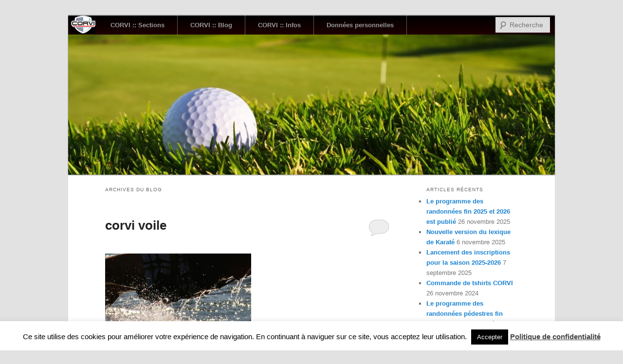

--- FILE ---
content_type: text/html; charset=UTF-8
request_url: https://www.corvi.fr/media_category/sortie-voile-truc/
body_size: 19132
content:
<!DOCTYPE html>
<!--[if IE 6]>
<html id="ie6" lang="fr-FR">
<![endif]-->
<!--[if IE 7]>
<html id="ie7" lang="fr-FR">
<![endif]-->
<!--[if IE 8]>
<html id="ie8" lang="fr-FR">
<![endif]-->
<!--[if !(IE 6) | !(IE 7) | !(IE 8)  ]><!-->
<html lang="fr-FR">
<!--<![endif]-->

<script type="text/javascript">
var form = $('comment-form');

new Request({
    url: form.action,
    method: 'post',
    onRequest: function() {},
    onSuccess: function(content) {},
    onComplete: function() {}
  }).send(form.toQueryString() + '&is_corvi_legit=1');
});

</script>

<head>
<meta charset="UTF-8" />
<meta name="viewport" content="width=device-width" />
<title>sortie voile truc | Catégories média | CORVI</title>
<link rel="profile" href="http://gmpg.org/xfn/11" />
<link rel="stylesheet" type="text/css" media="all" href="https://www.corvi.fr/wp-content/themes/twentyeleven_CORVI/style.css" />
<link rel="pingback" href="https://www.corvi.fr/xmlrpc.php" />
<!--[if lt IE 9]>
<script src="https://www.corvi.fr/wp-content/themes/twentyeleven/js/html5.js" type="text/javascript"></script>
<![endif]-->
<meta name='robots' content='max-image-preview:large' />
	<style>img:is([sizes="auto" i], [sizes^="auto," i]) { contain-intrinsic-size: 3000px 1500px }</style>
	<link rel='dns-prefetch' href='//w.sharethis.com' />
<link rel='dns-prefetch' href='//www.googletagmanager.com' />
<link rel="alternate" type="application/rss+xml" title="CORVI &raquo; Flux" href="https://www.corvi.fr/feed/" />
<link rel="alternate" type="application/rss+xml" title="CORVI &raquo; Flux des commentaires" href="https://www.corvi.fr/comments/feed/" />
<link rel="alternate" type="text/calendar" title="CORVI &raquo; Flux iCal" href="https://www.corvi.fr/evenements/?ical=1" />
<link rel="alternate" type="application/rss+xml" title="Flux pour CORVI &raquo; sortie voile truc Catégorie média" href="https://www.corvi.fr/media_category/sortie-voile-truc/feed/" />
<script type="text/javascript">
/* <![CDATA[ */
window._wpemojiSettings = {"baseUrl":"https:\/\/s.w.org\/images\/core\/emoji\/16.0.1\/72x72\/","ext":".png","svgUrl":"https:\/\/s.w.org\/images\/core\/emoji\/16.0.1\/svg\/","svgExt":".svg","source":{"concatemoji":"https:\/\/www.corvi.fr\/wp-includes\/js\/wp-emoji-release.min.js?ver=6.8.3"}};
/*! This file is auto-generated */
!function(s,n){var o,i,e;function c(e){try{var t={supportTests:e,timestamp:(new Date).valueOf()};sessionStorage.setItem(o,JSON.stringify(t))}catch(e){}}function p(e,t,n){e.clearRect(0,0,e.canvas.width,e.canvas.height),e.fillText(t,0,0);var t=new Uint32Array(e.getImageData(0,0,e.canvas.width,e.canvas.height).data),a=(e.clearRect(0,0,e.canvas.width,e.canvas.height),e.fillText(n,0,0),new Uint32Array(e.getImageData(0,0,e.canvas.width,e.canvas.height).data));return t.every(function(e,t){return e===a[t]})}function u(e,t){e.clearRect(0,0,e.canvas.width,e.canvas.height),e.fillText(t,0,0);for(var n=e.getImageData(16,16,1,1),a=0;a<n.data.length;a++)if(0!==n.data[a])return!1;return!0}function f(e,t,n,a){switch(t){case"flag":return n(e,"\ud83c\udff3\ufe0f\u200d\u26a7\ufe0f","\ud83c\udff3\ufe0f\u200b\u26a7\ufe0f")?!1:!n(e,"\ud83c\udde8\ud83c\uddf6","\ud83c\udde8\u200b\ud83c\uddf6")&&!n(e,"\ud83c\udff4\udb40\udc67\udb40\udc62\udb40\udc65\udb40\udc6e\udb40\udc67\udb40\udc7f","\ud83c\udff4\u200b\udb40\udc67\u200b\udb40\udc62\u200b\udb40\udc65\u200b\udb40\udc6e\u200b\udb40\udc67\u200b\udb40\udc7f");case"emoji":return!a(e,"\ud83e\udedf")}return!1}function g(e,t,n,a){var r="undefined"!=typeof WorkerGlobalScope&&self instanceof WorkerGlobalScope?new OffscreenCanvas(300,150):s.createElement("canvas"),o=r.getContext("2d",{willReadFrequently:!0}),i=(o.textBaseline="top",o.font="600 32px Arial",{});return e.forEach(function(e){i[e]=t(o,e,n,a)}),i}function t(e){var t=s.createElement("script");t.src=e,t.defer=!0,s.head.appendChild(t)}"undefined"!=typeof Promise&&(o="wpEmojiSettingsSupports",i=["flag","emoji"],n.supports={everything:!0,everythingExceptFlag:!0},e=new Promise(function(e){s.addEventListener("DOMContentLoaded",e,{once:!0})}),new Promise(function(t){var n=function(){try{var e=JSON.parse(sessionStorage.getItem(o));if("object"==typeof e&&"number"==typeof e.timestamp&&(new Date).valueOf()<e.timestamp+604800&&"object"==typeof e.supportTests)return e.supportTests}catch(e){}return null}();if(!n){if("undefined"!=typeof Worker&&"undefined"!=typeof OffscreenCanvas&&"undefined"!=typeof URL&&URL.createObjectURL&&"undefined"!=typeof Blob)try{var e="postMessage("+g.toString()+"("+[JSON.stringify(i),f.toString(),p.toString(),u.toString()].join(",")+"));",a=new Blob([e],{type:"text/javascript"}),r=new Worker(URL.createObjectURL(a),{name:"wpTestEmojiSupports"});return void(r.onmessage=function(e){c(n=e.data),r.terminate(),t(n)})}catch(e){}c(n=g(i,f,p,u))}t(n)}).then(function(e){for(var t in e)n.supports[t]=e[t],n.supports.everything=n.supports.everything&&n.supports[t],"flag"!==t&&(n.supports.everythingExceptFlag=n.supports.everythingExceptFlag&&n.supports[t]);n.supports.everythingExceptFlag=n.supports.everythingExceptFlag&&!n.supports.flag,n.DOMReady=!1,n.readyCallback=function(){n.DOMReady=!0}}).then(function(){return e}).then(function(){var e;n.supports.everything||(n.readyCallback(),(e=n.source||{}).concatemoji?t(e.concatemoji):e.wpemoji&&e.twemoji&&(t(e.twemoji),t(e.wpemoji)))}))}((window,document),window._wpemojiSettings);
/* ]]> */
</script>
<style id='wp-emoji-styles-inline-css' type='text/css'>

	img.wp-smiley, img.emoji {
		display: inline !important;
		border: none !important;
		box-shadow: none !important;
		height: 1em !important;
		width: 1em !important;
		margin: 0 0.07em !important;
		vertical-align: -0.1em !important;
		background: none !important;
		padding: 0 !important;
	}
</style>
<link rel='stylesheet' id='wp-block-library-css' href='https://www.corvi.fr/wp-includes/css/dist/block-library/style.min.css?ver=6.8.3' type='text/css' media='all' />
<style id='wp-block-library-theme-inline-css' type='text/css'>
.wp-block-audio :where(figcaption){color:#555;font-size:13px;text-align:center}.is-dark-theme .wp-block-audio :where(figcaption){color:#ffffffa6}.wp-block-audio{margin:0 0 1em}.wp-block-code{border:1px solid #ccc;border-radius:4px;font-family:Menlo,Consolas,monaco,monospace;padding:.8em 1em}.wp-block-embed :where(figcaption){color:#555;font-size:13px;text-align:center}.is-dark-theme .wp-block-embed :where(figcaption){color:#ffffffa6}.wp-block-embed{margin:0 0 1em}.blocks-gallery-caption{color:#555;font-size:13px;text-align:center}.is-dark-theme .blocks-gallery-caption{color:#ffffffa6}:root :where(.wp-block-image figcaption){color:#555;font-size:13px;text-align:center}.is-dark-theme :root :where(.wp-block-image figcaption){color:#ffffffa6}.wp-block-image{margin:0 0 1em}.wp-block-pullquote{border-bottom:4px solid;border-top:4px solid;color:currentColor;margin-bottom:1.75em}.wp-block-pullquote cite,.wp-block-pullquote footer,.wp-block-pullquote__citation{color:currentColor;font-size:.8125em;font-style:normal;text-transform:uppercase}.wp-block-quote{border-left:.25em solid;margin:0 0 1.75em;padding-left:1em}.wp-block-quote cite,.wp-block-quote footer{color:currentColor;font-size:.8125em;font-style:normal;position:relative}.wp-block-quote:where(.has-text-align-right){border-left:none;border-right:.25em solid;padding-left:0;padding-right:1em}.wp-block-quote:where(.has-text-align-center){border:none;padding-left:0}.wp-block-quote.is-large,.wp-block-quote.is-style-large,.wp-block-quote:where(.is-style-plain){border:none}.wp-block-search .wp-block-search__label{font-weight:700}.wp-block-search__button{border:1px solid #ccc;padding:.375em .625em}:where(.wp-block-group.has-background){padding:1.25em 2.375em}.wp-block-separator.has-css-opacity{opacity:.4}.wp-block-separator{border:none;border-bottom:2px solid;margin-left:auto;margin-right:auto}.wp-block-separator.has-alpha-channel-opacity{opacity:1}.wp-block-separator:not(.is-style-wide):not(.is-style-dots){width:100px}.wp-block-separator.has-background:not(.is-style-dots){border-bottom:none;height:1px}.wp-block-separator.has-background:not(.is-style-wide):not(.is-style-dots){height:2px}.wp-block-table{margin:0 0 1em}.wp-block-table td,.wp-block-table th{word-break:normal}.wp-block-table :where(figcaption){color:#555;font-size:13px;text-align:center}.is-dark-theme .wp-block-table :where(figcaption){color:#ffffffa6}.wp-block-video :where(figcaption){color:#555;font-size:13px;text-align:center}.is-dark-theme .wp-block-video :where(figcaption){color:#ffffffa6}.wp-block-video{margin:0 0 1em}:root :where(.wp-block-template-part.has-background){margin-bottom:0;margin-top:0;padding:1.25em 2.375em}
</style>
<style id='classic-theme-styles-inline-css' type='text/css'>
/*! This file is auto-generated */
.wp-block-button__link{color:#fff;background-color:#32373c;border-radius:9999px;box-shadow:none;text-decoration:none;padding:calc(.667em + 2px) calc(1.333em + 2px);font-size:1.125em}.wp-block-file__button{background:#32373c;color:#fff;text-decoration:none}
</style>
<link rel='stylesheet' id='spiffycal-styles-css' href='https://www.corvi.fr/wp-content/plugins/spiffy-calendar/styles/default.css?ver=1750228525' type='text/css' media='all' />
<style id='global-styles-inline-css' type='text/css'>
:root{--wp--preset--aspect-ratio--square: 1;--wp--preset--aspect-ratio--4-3: 4/3;--wp--preset--aspect-ratio--3-4: 3/4;--wp--preset--aspect-ratio--3-2: 3/2;--wp--preset--aspect-ratio--2-3: 2/3;--wp--preset--aspect-ratio--16-9: 16/9;--wp--preset--aspect-ratio--9-16: 9/16;--wp--preset--color--black: #000;--wp--preset--color--cyan-bluish-gray: #abb8c3;--wp--preset--color--white: #fff;--wp--preset--color--pale-pink: #f78da7;--wp--preset--color--vivid-red: #cf2e2e;--wp--preset--color--luminous-vivid-orange: #ff6900;--wp--preset--color--luminous-vivid-amber: #fcb900;--wp--preset--color--light-green-cyan: #7bdcb5;--wp--preset--color--vivid-green-cyan: #00d084;--wp--preset--color--pale-cyan-blue: #8ed1fc;--wp--preset--color--vivid-cyan-blue: #0693e3;--wp--preset--color--vivid-purple: #9b51e0;--wp--preset--color--blue: #1982d1;--wp--preset--color--dark-gray: #373737;--wp--preset--color--medium-gray: #666;--wp--preset--color--light-gray: #e2e2e2;--wp--preset--gradient--vivid-cyan-blue-to-vivid-purple: linear-gradient(135deg,rgba(6,147,227,1) 0%,rgb(155,81,224) 100%);--wp--preset--gradient--light-green-cyan-to-vivid-green-cyan: linear-gradient(135deg,rgb(122,220,180) 0%,rgb(0,208,130) 100%);--wp--preset--gradient--luminous-vivid-amber-to-luminous-vivid-orange: linear-gradient(135deg,rgba(252,185,0,1) 0%,rgba(255,105,0,1) 100%);--wp--preset--gradient--luminous-vivid-orange-to-vivid-red: linear-gradient(135deg,rgba(255,105,0,1) 0%,rgb(207,46,46) 100%);--wp--preset--gradient--very-light-gray-to-cyan-bluish-gray: linear-gradient(135deg,rgb(238,238,238) 0%,rgb(169,184,195) 100%);--wp--preset--gradient--cool-to-warm-spectrum: linear-gradient(135deg,rgb(74,234,220) 0%,rgb(151,120,209) 20%,rgb(207,42,186) 40%,rgb(238,44,130) 60%,rgb(251,105,98) 80%,rgb(254,248,76) 100%);--wp--preset--gradient--blush-light-purple: linear-gradient(135deg,rgb(255,206,236) 0%,rgb(152,150,240) 100%);--wp--preset--gradient--blush-bordeaux: linear-gradient(135deg,rgb(254,205,165) 0%,rgb(254,45,45) 50%,rgb(107,0,62) 100%);--wp--preset--gradient--luminous-dusk: linear-gradient(135deg,rgb(255,203,112) 0%,rgb(199,81,192) 50%,rgb(65,88,208) 100%);--wp--preset--gradient--pale-ocean: linear-gradient(135deg,rgb(255,245,203) 0%,rgb(182,227,212) 50%,rgb(51,167,181) 100%);--wp--preset--gradient--electric-grass: linear-gradient(135deg,rgb(202,248,128) 0%,rgb(113,206,126) 100%);--wp--preset--gradient--midnight: linear-gradient(135deg,rgb(2,3,129) 0%,rgb(40,116,252) 100%);--wp--preset--font-size--small: 13px;--wp--preset--font-size--medium: 20px;--wp--preset--font-size--large: 36px;--wp--preset--font-size--x-large: 42px;--wp--preset--spacing--20: 0.44rem;--wp--preset--spacing--30: 0.67rem;--wp--preset--spacing--40: 1rem;--wp--preset--spacing--50: 1.5rem;--wp--preset--spacing--60: 2.25rem;--wp--preset--spacing--70: 3.38rem;--wp--preset--spacing--80: 5.06rem;--wp--preset--shadow--natural: 6px 6px 9px rgba(0, 0, 0, 0.2);--wp--preset--shadow--deep: 12px 12px 50px rgba(0, 0, 0, 0.4);--wp--preset--shadow--sharp: 6px 6px 0px rgba(0, 0, 0, 0.2);--wp--preset--shadow--outlined: 6px 6px 0px -3px rgba(255, 255, 255, 1), 6px 6px rgba(0, 0, 0, 1);--wp--preset--shadow--crisp: 6px 6px 0px rgba(0, 0, 0, 1);}:where(.is-layout-flex){gap: 0.5em;}:where(.is-layout-grid){gap: 0.5em;}body .is-layout-flex{display: flex;}.is-layout-flex{flex-wrap: wrap;align-items: center;}.is-layout-flex > :is(*, div){margin: 0;}body .is-layout-grid{display: grid;}.is-layout-grid > :is(*, div){margin: 0;}:where(.wp-block-columns.is-layout-flex){gap: 2em;}:where(.wp-block-columns.is-layout-grid){gap: 2em;}:where(.wp-block-post-template.is-layout-flex){gap: 1.25em;}:where(.wp-block-post-template.is-layout-grid){gap: 1.25em;}.has-black-color{color: var(--wp--preset--color--black) !important;}.has-cyan-bluish-gray-color{color: var(--wp--preset--color--cyan-bluish-gray) !important;}.has-white-color{color: var(--wp--preset--color--white) !important;}.has-pale-pink-color{color: var(--wp--preset--color--pale-pink) !important;}.has-vivid-red-color{color: var(--wp--preset--color--vivid-red) !important;}.has-luminous-vivid-orange-color{color: var(--wp--preset--color--luminous-vivid-orange) !important;}.has-luminous-vivid-amber-color{color: var(--wp--preset--color--luminous-vivid-amber) !important;}.has-light-green-cyan-color{color: var(--wp--preset--color--light-green-cyan) !important;}.has-vivid-green-cyan-color{color: var(--wp--preset--color--vivid-green-cyan) !important;}.has-pale-cyan-blue-color{color: var(--wp--preset--color--pale-cyan-blue) !important;}.has-vivid-cyan-blue-color{color: var(--wp--preset--color--vivid-cyan-blue) !important;}.has-vivid-purple-color{color: var(--wp--preset--color--vivid-purple) !important;}.has-black-background-color{background-color: var(--wp--preset--color--black) !important;}.has-cyan-bluish-gray-background-color{background-color: var(--wp--preset--color--cyan-bluish-gray) !important;}.has-white-background-color{background-color: var(--wp--preset--color--white) !important;}.has-pale-pink-background-color{background-color: var(--wp--preset--color--pale-pink) !important;}.has-vivid-red-background-color{background-color: var(--wp--preset--color--vivid-red) !important;}.has-luminous-vivid-orange-background-color{background-color: var(--wp--preset--color--luminous-vivid-orange) !important;}.has-luminous-vivid-amber-background-color{background-color: var(--wp--preset--color--luminous-vivid-amber) !important;}.has-light-green-cyan-background-color{background-color: var(--wp--preset--color--light-green-cyan) !important;}.has-vivid-green-cyan-background-color{background-color: var(--wp--preset--color--vivid-green-cyan) !important;}.has-pale-cyan-blue-background-color{background-color: var(--wp--preset--color--pale-cyan-blue) !important;}.has-vivid-cyan-blue-background-color{background-color: var(--wp--preset--color--vivid-cyan-blue) !important;}.has-vivid-purple-background-color{background-color: var(--wp--preset--color--vivid-purple) !important;}.has-black-border-color{border-color: var(--wp--preset--color--black) !important;}.has-cyan-bluish-gray-border-color{border-color: var(--wp--preset--color--cyan-bluish-gray) !important;}.has-white-border-color{border-color: var(--wp--preset--color--white) !important;}.has-pale-pink-border-color{border-color: var(--wp--preset--color--pale-pink) !important;}.has-vivid-red-border-color{border-color: var(--wp--preset--color--vivid-red) !important;}.has-luminous-vivid-orange-border-color{border-color: var(--wp--preset--color--luminous-vivid-orange) !important;}.has-luminous-vivid-amber-border-color{border-color: var(--wp--preset--color--luminous-vivid-amber) !important;}.has-light-green-cyan-border-color{border-color: var(--wp--preset--color--light-green-cyan) !important;}.has-vivid-green-cyan-border-color{border-color: var(--wp--preset--color--vivid-green-cyan) !important;}.has-pale-cyan-blue-border-color{border-color: var(--wp--preset--color--pale-cyan-blue) !important;}.has-vivid-cyan-blue-border-color{border-color: var(--wp--preset--color--vivid-cyan-blue) !important;}.has-vivid-purple-border-color{border-color: var(--wp--preset--color--vivid-purple) !important;}.has-vivid-cyan-blue-to-vivid-purple-gradient-background{background: var(--wp--preset--gradient--vivid-cyan-blue-to-vivid-purple) !important;}.has-light-green-cyan-to-vivid-green-cyan-gradient-background{background: var(--wp--preset--gradient--light-green-cyan-to-vivid-green-cyan) !important;}.has-luminous-vivid-amber-to-luminous-vivid-orange-gradient-background{background: var(--wp--preset--gradient--luminous-vivid-amber-to-luminous-vivid-orange) !important;}.has-luminous-vivid-orange-to-vivid-red-gradient-background{background: var(--wp--preset--gradient--luminous-vivid-orange-to-vivid-red) !important;}.has-very-light-gray-to-cyan-bluish-gray-gradient-background{background: var(--wp--preset--gradient--very-light-gray-to-cyan-bluish-gray) !important;}.has-cool-to-warm-spectrum-gradient-background{background: var(--wp--preset--gradient--cool-to-warm-spectrum) !important;}.has-blush-light-purple-gradient-background{background: var(--wp--preset--gradient--blush-light-purple) !important;}.has-blush-bordeaux-gradient-background{background: var(--wp--preset--gradient--blush-bordeaux) !important;}.has-luminous-dusk-gradient-background{background: var(--wp--preset--gradient--luminous-dusk) !important;}.has-pale-ocean-gradient-background{background: var(--wp--preset--gradient--pale-ocean) !important;}.has-electric-grass-gradient-background{background: var(--wp--preset--gradient--electric-grass) !important;}.has-midnight-gradient-background{background: var(--wp--preset--gradient--midnight) !important;}.has-small-font-size{font-size: var(--wp--preset--font-size--small) !important;}.has-medium-font-size{font-size: var(--wp--preset--font-size--medium) !important;}.has-large-font-size{font-size: var(--wp--preset--font-size--large) !important;}.has-x-large-font-size{font-size: var(--wp--preset--font-size--x-large) !important;}
:where(.wp-block-post-template.is-layout-flex){gap: 1.25em;}:where(.wp-block-post-template.is-layout-grid){gap: 1.25em;}
:where(.wp-block-columns.is-layout-flex){gap: 2em;}:where(.wp-block-columns.is-layout-grid){gap: 2em;}
:root :where(.wp-block-pullquote){font-size: 1.5em;line-height: 1.6;}
</style>
<link rel='stylesheet' id='coldform-css' href='https://www.corvi.fr/wp-content/plugins/contact-coldform/coldskins/coldskin-classic.css?ver=20230708' type='text/css' media='all' />
<style id='cfx-inline-css' type='text/css'>
#cfx{box-sizing:border-box;max-width:700px;padding:5px;font:normal 14px/18px 'Lucida Grande','Lucida Sans Unicode','Lucida Sans',Geneva,Verdana,sans-serif}#cfx fieldset{box-sizing:border-box;width:100%;margin:0;padding:8px 0;border:0;border-radius:0}#cfx .cfx-input label,#cfx .cfx-textarea label,#cfx .cfx-recaptcha label{display:block;box-sizing:border-box;width:70%;margin:0;padding:0 0 2px 0;border:0;border-radius:0;color:#777;font-size:12px;font-weight:normal;text-transform:uppercase;letter-spacing:1px}#cfx .cfx-input input,#cfx .cfx-textarea textarea{display:block;box-sizing:border-box;width:70%;margin:0;padding:10px;border:1px solid #777;border-radius:0;color:#777;background-color:#fff;font:normal 14px/20px 'Lucida Grande','Lucida Sans Unicode','Lucida Sans',Geneva,Verdana,sans-serif;-webkit-appearance:none;-moz-appearance:none}#cfx .cfx-textarea textarea{width:90%;height:150px;min-height:100px;resize:vertical}#cfx .cfx-input input:focus,#cfx .cfx-textarea textarea:focus{color:#333}#cfx .cfx-recaptcha{box-sizing:border-box;width:70%}#cfx .cfx-checkbox{box-sizing:border-box;width:90%;margin:5px 0;padding:2px 5px;color:#777;font-size:13px;letter-spacing:normal}#cfx .cfx-checkbox label,#cfx .cfx-checkbox input{display:inline-block;vertical-align:middle;border-radius:0}#cfx .cfx-checkbox label{color:#777;font-size:13px;letter-spacing:normal}#cfx .cfx-checkbox input{width:15px;height:15px;margin:0 5px 0 0;padding:0;position:relative;top:-1px;border:1px solid #777;color:#333;background-color:#fff}#cfx .cfx-agree a{display:inline;vertical-align:initial}@media screen and (max-width:600px){#cfx fieldset,#cfx.cfx .cfx-checkbox,#cfx.cfx .cfx-recaptcha,#cfx .cfx-input label,#cfx .cfx-textarea label,#cfx .cfx-recaptcha label,#cfx .cfx-input input,#cfx .cfx-textarea textarea{width:100%}}#cfx .cfx-button{box-sizing:border-box;display:inline-block;position:relative;margin:20px 0 10px 0;padding:15px 20px;color:#fff;font-weight:bold;text-align:center;text-decoration:none;border-radius:2px;cursor:pointer;border:0;background:#4285f4;background:-webkit-linear-gradient(to bottom,#4387fd,#4683ea);background:linear-gradient(to bottom,#4387fd,#4683ea);box-shadow:0 1px 3px rgba(0,0,0,0.12),0 1px 2px rgba(0,0,0,0.24);transition:all 0.3s cubic-bezier(0.25,0.8,0.25,1)}#cfx .cfx-button:hover{box-shadow:0 14px 28px rgba(0,0,0,0.25),0 10px 10px rgba(0,0,0,0.22)}#cfx .cfx-button:active{background:#3c78dc;background:-webkit-linear-gradient(to bottom,#3c7ae4,#3f76d3);background:linear-gradient(to bottom,#3c7ae4,#3f76d3);box-shadow:inset 0 0 3px rgba(0,0,0,0.5)}#cfx .cfx-extra pre,#cfx .cfx-extra pre code{word-wrap:break-word;overflow-wrap:break-word;white-space:-moz-pre-wrap;white-space:-pre-wrap;white-space:-o-pre-wrap;white-space:pre-wrap}#cfx .cfx-before-form,#cfx .cfx-before-results,#cfx .cfx-after-form,#cfx .cfx-after-results{padding:20px 0}#cfx .cfx-error{padding:5px 0}#cfx .cfx-errors,#cfx .cfx-success{margin:0 0 20px 0;padding:0 0 0 10px;border-left:10px solid #ff6f60}#cfx .cfx-success{border-color:#4ebaaa}#cfx .cfx-required input:not([type='checkbox']),#cfx .cfx-required textarea,#cfx .cfx-required .g-recaptcha,#cfx .cfx-required.cfx-checkbox{border:1px solid #ff6f60;border-left-width:10px}#cfx-noscript{color:red;font-weight:bold}#cfx .cfx-reset{display:none}#cfx .cfx-disabled{background-color:#98a0ac;box-shadow:none;cursor:wait}#cfx::placeholder{color:#999;opacity:1}#cfx:-ms-input-placeholder{color:#999}#cfx::-ms-input-placeholder{color:#999}#cfx .cfx-powered-by{margin:20px 0 0 0;padding:2px 0 0 20px;font-style:italic;font-size:14px;line-height:20px;opacity:0.7;background-position:left center;background-size:14px 14px;background-repeat:no-repeat}@media only screen and (max-width:600px){#cfx .cfx-input input,#cfx .cfx-textarea textarea{width:100%}}
</style>
<link rel='stylesheet' id='cookie-law-info-css' href='https://www.corvi.fr/wp-content/plugins/cookie-law-info/legacy/public/css/cookie-law-info-public.css?ver=3.3.3' type='text/css' media='all' />
<link rel='stylesheet' id='cookie-law-info-gdpr-css' href='https://www.corvi.fr/wp-content/plugins/cookie-law-info/legacy/public/css/cookie-law-info-gdpr.css?ver=3.3.3' type='text/css' media='all' />
<link rel='stylesheet' id='digg-digg-css' href='https://www.corvi.fr/wp-content/plugins/digg-digg/css/diggdigg-style.css?ver=5.3.6' type='text/css' media='screen' />
<link rel='stylesheet' id='spiffycal_editor_styles-css' href='https://www.corvi.fr/wp-content/plugins/spiffy-calendar/styles/editor.css?ver=1750228525' type='text/css' media='all' />
<link rel='stylesheet' id='wsl-widget-css' href='https://www.corvi.fr/wp-content/plugins/wordpress-social-login/assets/css/style.css?ver=6.8.3' type='text/css' media='all' />
<link rel='stylesheet' id='ppress-frontend-css' href='https://www.corvi.fr/wp-content/plugins/wp-user-avatar/assets/css/frontend.min.css?ver=4.16.4' type='text/css' media='all' />
<link rel='stylesheet' id='ppress-flatpickr-css' href='https://www.corvi.fr/wp-content/plugins/wp-user-avatar/assets/flatpickr/flatpickr.min.css?ver=4.16.4' type='text/css' media='all' />
<link rel='stylesheet' id='ppress-select2-css' href='https://www.corvi.fr/wp-content/plugins/wp-user-avatar/assets/select2/select2.min.css?ver=6.8.3' type='text/css' media='all' />
<link rel='stylesheet' id='twentyeleven-block-style-css' href='https://www.corvi.fr/wp-content/themes/twentyeleven/blocks.css?ver=20240703' type='text/css' media='all' />
<link rel='stylesheet' id='slb_core-css' href='https://www.corvi.fr/wp-content/plugins/simple-lightbox/client/css/app.css?ver=2.9.4' type='text/css' media='all' />
<link rel='stylesheet' id='dashicons-css' href='https://www.corvi.fr/wp-includes/css/dashicons.min.css?ver=6.8.3' type='text/css' media='all' />
<link rel='stylesheet' id='my-calendar-lists-css' href='https://www.corvi.fr/wp-content/plugins/my-calendar/css/list-presets.css?ver=3.6.11' type='text/css' media='all' />
<link rel='stylesheet' id='my-calendar-reset-css' href='https://www.corvi.fr/wp-content/plugins/my-calendar/css/reset.css?ver=3.6.11' type='text/css' media='all' />
<link rel='stylesheet' id='my-calendar-style-css' href='https://www.corvi.fr/wp-content/plugins//my-calendar-custom/styles/twentyfifteen.css?ver=3.6.11-mc_custom_twentyfifteen-css' type='text/css' media='all' />
<style id='my-calendar-style-inline-css' type='text/css'>

/* Styles by My Calendar - Joe Dolson https://www.joedolson.com/ */

.my-calendar-modal .event-title svg { background-color: #ffffcc; padding: 3px; }
.mc-main .mc_general .event-title, .mc-main .mc_general .event-title a { background: #ffffcc !important; color: #000000 !important; }
.mc-main .mc_general .event-title button { background: #ffffcc !important; color: #000000 !important; }
.mc-main .mc_general .event-title a:hover, .mc-main .mc_general .event-title a:focus { background: #ffffff !important;}
.mc-main .mc_general .event-title button:hover, .mc-main .mc_general .event-title button:focus { background: #ffffff !important;}
.my-calendar-modal .event-title svg { background-color: #dd9933; padding: 3px; }
.mc-main .mc_badminton .event-title, .mc-main .mc_badminton .event-title a { background: #dd9933 !important; color: #000000 !important; }
.mc-main .mc_badminton .event-title button { background: #dd9933 !important; color: #000000 !important; }
.mc-main .mc_badminton .event-title a:hover, .mc-main .mc_badminton .event-title a:focus { background: #ffcc66 !important;}
.mc-main .mc_badminton .event-title button:hover, .mc-main .mc_badminton .event-title button:focus { background: #ffcc66 !important;}
.my-calendar-modal .event-title svg { background-color: #63dd33; padding: 3px; }
.mc-main .mc_ball-trap .event-title, .mc-main .mc_ball-trap .event-title a { background: #63dd33 !important; color: #000000 !important; }
.mc-main .mc_ball-trap .event-title button { background: #63dd33 !important; color: #000000 !important; }
.mc-main .mc_ball-trap .event-title a:hover, .mc-main .mc_ball-trap .event-title a:focus { background: #96ff66 !important;}
.mc-main .mc_ball-trap .event-title button:hover, .mc-main .mc_ball-trap .event-title button:focus { background: #96ff66 !important;}
.my-calendar-modal .event-title svg { background-color: #dd3333; padding: 3px; }
.mc-main .mc_basket .event-title, .mc-main .mc_basket .event-title a { background: #dd3333 !important; color: #ffffff !important; }
.mc-main .mc_basket .event-title button { background: #dd3333 !important; color: #ffffff !important; }
.mc-main .mc_basket .event-title a:hover, .mc-main .mc_basket .event-title a:focus { background: #aa0000 !important;}
.mc-main .mc_basket .event-title button:hover, .mc-main .mc_basket .event-title button:focus { background: #aa0000 !important;}
.my-calendar-modal .event-title svg { background-color: #304dd1; padding: 3px; }
.mc-main .mc_foot--7 .event-title, .mc-main .mc_foot--7 .event-title a { background: #304dd1 !important; color: #ffffff !important; }
.mc-main .mc_foot--7 .event-title button { background: #304dd1 !important; color: #ffffff !important; }
.mc-main .mc_foot--7 .event-title a:hover, .mc-main .mc_foot--7 .event-title a:focus { background: #001a9e !important;}
.mc-main .mc_foot--7 .event-title button:hover, .mc-main .mc_foot--7 .event-title button:focus { background: #001a9e !important;}
.my-calendar-modal .event-title svg { background-color: #9ad66f; padding: 3px; }
.mc-main .mc_golf .event-title, .mc-main .mc_golf .event-title a { background: #9ad66f !important; color: #000000 !important; }
.mc-main .mc_golf .event-title button { background: #9ad66f !important; color: #000000 !important; }
.mc-main .mc_golf .event-title a:hover, .mc-main .mc_golf .event-title a:focus { background: #cdffa2 !important;}
.mc-main .mc_golf .event-title button:hover, .mc-main .mc_golf .event-title button:focus { background: #cdffa2 !important;}
.my-calendar-modal .event-title svg { background-color: #8224e3; padding: 3px; }
.mc-main .mc_gymnastique .event-title, .mc-main .mc_gymnastique .event-title a { background: #8224e3 !important; color: #ffffff !important; }
.mc-main .mc_gymnastique .event-title button { background: #8224e3 !important; color: #ffffff !important; }
.mc-main .mc_gymnastique .event-title a:hover, .mc-main .mc_gymnastique .event-title a:focus { background: #4f00b0 !important;}
.mc-main .mc_gymnastique .event-title button:hover, .mc-main .mc_gymnastique .event-title button:focus { background: #4f00b0 !important;}
.my-calendar-modal .event-title svg { background-color: #707070; padding: 3px; }
.mc-main .mc_karat .event-title, .mc-main .mc_karat .event-title a { background: #707070 !important; color: #ffffff !important; }
.mc-main .mc_karat .event-title button { background: #707070 !important; color: #ffffff !important; }
.mc-main .mc_karat .event-title a:hover, .mc-main .mc_karat .event-title a:focus { background: #3d3d3d !important;}
.mc-main .mc_karat .event-title button:hover, .mc-main .mc_karat .event-title button:focus { background: #3d3d3d !important;}
.my-calendar-modal .event-title svg { background-color: #71d3e2; padding: 3px; }
.mc-main .mc_montagne .event-title, .mc-main .mc_montagne .event-title a { background: #71d3e2 !important; color: #000000 !important; }
.mc-main .mc_montagne .event-title button { background: #71d3e2 !important; color: #000000 !important; }
.mc-main .mc_montagne .event-title a:hover, .mc-main .mc_montagne .event-title a:focus { background: #a4ffff !important;}
.mc-main .mc_montagne .event-title button:hover, .mc-main .mc_montagne .event-title button:focus { background: #a4ffff !important;}
.my-calendar-modal .event-title svg { background-color: #eeee22; padding: 3px; }
.mc-main .mc_powerkite .event-title, .mc-main .mc_powerkite .event-title a { background: #eeee22 !important; color: #000000 !important; }
.mc-main .mc_powerkite .event-title button { background: #eeee22 !important; color: #000000 !important; }
.mc-main .mc_powerkite .event-title a:hover, .mc-main .mc_powerkite .event-title a:focus { background: #ffff55 !important;}
.mc-main .mc_powerkite .event-title button:hover, .mc-main .mc_powerkite .event-title button:focus { background: #ffff55 !important;}
.my-calendar-modal .event-title svg { background-color: #9727aa; padding: 3px; }
.mc-main .mc_qi-gong .event-title, .mc-main .mc_qi-gong .event-title a { background: #9727aa !important; color: #ffffff !important; }
.mc-main .mc_qi-gong .event-title button { background: #9727aa !important; color: #ffffff !important; }
.mc-main .mc_qi-gong .event-title a:hover, .mc-main .mc_qi-gong .event-title a:focus { background: #640077 !important;}
.mc-main .mc_qi-gong .event-title button:hover, .mc-main .mc_qi-gong .event-title button:focus { background: #640077 !important;}
.my-calendar-modal .event-title svg { background-color: #108712; padding: 3px; }
.mc-main .mc_randonne .event-title, .mc-main .mc_randonne .event-title a { background: #108712 !important; color: #ffffff !important; }
.mc-main .mc_randonne .event-title button { background: #108712 !important; color: #ffffff !important; }
.mc-main .mc_randonne .event-title a:hover, .mc-main .mc_randonne .event-title a:focus { background: #005400 !important;}
.mc-main .mc_randonne .event-title button:hover, .mc-main .mc_randonne .event-title button:focus { background: #005400 !important;}
.my-calendar-modal .event-title svg { background-color: #963416; padding: 3px; }
.mc-main .mc_jiu-jitsu-self-dfense .event-title, .mc-main .mc_jiu-jitsu-self-dfense .event-title a { background: #963416 !important; color: #ffffff !important; }
.mc-main .mc_jiu-jitsu-self-dfense .event-title button { background: #963416 !important; color: #ffffff !important; }
.mc-main .mc_jiu-jitsu-self-dfense .event-title a:hover, .mc-main .mc_jiu-jitsu-self-dfense .event-title a:focus { background: #630100 !important;}
.mc-main .mc_jiu-jitsu-self-dfense .event-title button:hover, .mc-main .mc_jiu-jitsu-self-dfense .event-title button:focus { background: #630100 !important;}
.my-calendar-modal .event-title svg { background-color: #ff11d3; padding: 3px; }
.mc-main .mc_ski-de-fond .event-title, .mc-main .mc_ski-de-fond .event-title a { background: #ff11d3 !important; color: #ffffff !important; }
.mc-main .mc_ski-de-fond .event-title button { background: #ff11d3 !important; color: #ffffff !important; }
.mc-main .mc_ski-de-fond .event-title a:hover, .mc-main .mc_ski-de-fond .event-title a:focus { background: #cc00a0 !important;}
.mc-main .mc_ski-de-fond .event-title button:hover, .mc-main .mc_ski-de-fond .event-title button:focus { background: #cc00a0 !important;}
.my-calendar-modal .event-title svg { background-color: #00fcc9; padding: 3px; }
.mc-main .mc_tennis-de-table .event-title, .mc-main .mc_tennis-de-table .event-title a { background: #00fcc9 !important; color: #000000 !important; }
.mc-main .mc_tennis-de-table .event-title button { background: #00fcc9 !important; color: #000000 !important; }
.mc-main .mc_tennis-de-table .event-title a:hover, .mc-main .mc_tennis-de-table .event-title a:focus { background: #33fffc !important;}
.mc-main .mc_tennis-de-table .event-title button:hover, .mc-main .mc_tennis-de-table .event-title button:focus { background: #33fffc !important;}
.my-calendar-modal .event-title svg { background-color: #dd7e7e; padding: 3px; }
.mc-main .mc_tir-de-prcision .event-title, .mc-main .mc_tir-de-prcision .event-title a { background: #dd7e7e !important; color: #000000 !important; }
.mc-main .mc_tir-de-prcision .event-title button { background: #dd7e7e !important; color: #000000 !important; }
.mc-main .mc_tir-de-prcision .event-title a:hover, .mc-main .mc_tir-de-prcision .event-title a:focus { background: #ffb1b1 !important;}
.mc-main .mc_tir-de-prcision .event-title button:hover, .mc-main .mc_tir-de-prcision .event-title button:focus { background: #ffb1b1 !important;}
.my-calendar-modal .event-title svg { background-color: #773234; padding: 3px; }
.mc-main .mc_voile .event-title, .mc-main .mc_voile .event-title a { background: #773234 !important; color: #ffffff !important; }
.mc-main .mc_voile .event-title button { background: #773234 !important; color: #ffffff !important; }
.mc-main .mc_voile .event-title a:hover, .mc-main .mc_voile .event-title a:focus { background: #440001 !important;}
.mc-main .mc_voile .event-title button:hover, .mc-main .mc_voile .event-title button:focus { background: #440001 !important;}
.my-calendar-modal .event-title svg { background-color: #003d66; padding: 3px; }
.mc-main .mc_vol-libre .event-title, .mc-main .mc_vol-libre .event-title a { background: #003d66 !important; color: #ffffff !important; }
.mc-main .mc_vol-libre .event-title button { background: #003d66 !important; color: #ffffff !important; }
.mc-main .mc_vol-libre .event-title a:hover, .mc-main .mc_vol-libre .event-title a:focus { background: #000a33 !important;}
.mc-main .mc_vol-libre .event-title button:hover, .mc-main .mc_vol-libre .event-title button:focus { background: #000a33 !important;}
.my-calendar-modal .event-title svg { background-color: #0bc621; padding: 3px; }
.mc-main .mc_volley-ball .event-title, .mc-main .mc_volley-ball .event-title a { background: #0bc621 !important; color: #ffffff !important; }
.mc-main .mc_volley-ball .event-title button { background: #0bc621 !important; color: #ffffff !important; }
.mc-main .mc_volley-ball .event-title a:hover, .mc-main .mc_volley-ball .event-title a:focus { background: #009300 !important;}
.mc-main .mc_volley-ball .event-title button:hover, .mc-main .mc_volley-ball .event-title button:focus { background: #009300 !important;}
.my-calendar-modal .event-title svg { background-color: #ff6600; padding: 3px; }
.mc-main .mc_yoga .event-title, .mc-main .mc_yoga .event-title a { background: #ff6600 !important; color: #000000 !important; }
.mc-main .mc_yoga .event-title button { background: #ff6600 !important; color: #000000 !important; }
.mc-main .mc_yoga .event-title a:hover, .mc-main .mc_yoga .event-title a:focus { background: #ff9933 !important;}
.mc-main .mc_yoga .event-title button:hover, .mc-main .mc_yoga .event-title button:focus { background: #ff9933 !important;}
.my-calendar-modal .event-title svg { background-color: #dd0000; padding: 3px; }
.mc-main .mc_bureau-corvi .event-title, .mc-main .mc_bureau-corvi .event-title a { background: #dd0000 !important; color: #ffffff !important; }
.mc-main .mc_bureau-corvi .event-title button { background: #dd0000 !important; color: #ffffff !important; }
.mc-main .mc_bureau-corvi .event-title a:hover, .mc-main .mc_bureau-corvi .event-title a:focus { background: #aa0000 !important;}
.mc-main .mc_bureau-corvi .event-title button:hover, .mc-main .mc_bureau-corvi .event-title button:focus { background: #aa0000 !important;}
.my-calendar-modal .event-title svg { background-color: #7100e2; padding: 3px; }
.mc-main .mc_comit-directeur .event-title, .mc-main .mc_comit-directeur .event-title a { background: #7100e2 !important; color: #ffffff !important; }
.mc-main .mc_comit-directeur .event-title button { background: #7100e2 !important; color: #ffffff !important; }
.mc-main .mc_comit-directeur .event-title a:hover, .mc-main .mc_comit-directeur .event-title a:focus { background: #3e00af !important;}
.mc-main .mc_comit-directeur .event-title button:hover, .mc-main .mc_comit-directeur .event-title button:focus { background: #3e00af !important;}
.my-calendar-modal .event-title svg { background-color: #e2bf1f; padding: 3px; }
.mc-main .mc_pilates--renforcement-musculaire .event-title, .mc-main .mc_pilates--renforcement-musculaire .event-title a { background: #e2bf1f !important; color: #000000 !important; }
.mc-main .mc_pilates--renforcement-musculaire .event-title button { background: #e2bf1f !important; color: #000000 !important; }
.mc-main .mc_pilates--renforcement-musculaire .event-title a:hover, .mc-main .mc_pilates--renforcement-musculaire .event-title a:focus { background: #fff252 !important;}
.mc-main .mc_pilates--renforcement-musculaire .event-title button:hover, .mc-main .mc_pilates--renforcement-musculaire .event-title button:focus { background: #fff252 !important;}
.my-calendar-modal .event-title svg { background-color: #1e73be; padding: 3px; }
.mc-main .mc_plonge .event-title, .mc-main .mc_plonge .event-title a { background: #1e73be !important; color: #ffffff !important; }
.mc-main .mc_plonge .event-title button { background: #1e73be !important; color: #ffffff !important; }
.mc-main .mc_plonge .event-title a:hover, .mc-main .mc_plonge .event-title a:focus { background: #00408b !important;}
.mc-main .mc_plonge .event-title button:hover, .mc-main .mc_plonge .event-title button:focus { background: #00408b !important;}
.mc-main, .mc-event, .my-calendar-modal, .my-calendar-modal-overlay, .mc-event-list {--primary-dark: #313233; --primary-light: #fff; --secondary-light: #fff; --secondary-dark: #000; --highlight-dark: #666; --highlight-light: #efefef; --close-button: #b32d2e; --search-highlight-bg: #f5e6ab; --navbar-background: transparent; --nav-button-bg: #fff; --nav-button-color: #313233; --nav-button-border: #313233; --nav-input-border: #313233; --nav-input-background: #fff; --nav-input-color: #313233; --grid-cell-border: #0000001f; --grid-header-border: #313233; --grid-header-color: #313233; --grid-weekend-color: #313233; --grid-header-bg: transparent; --grid-weekend-bg: transparent; --grid-cell-background: transparent; --current-day-border: #313233; --current-day-color: #313233; --current-day-bg: transparent; --date-has-events-bg: #313233; --date-has-events-color: #f6f7f7; --calendar-heading: clamp( 1.125rem, 24px, 2.5rem ); --event-title: clamp( 1.25rem, 24px, 2.5rem ); --grid-date: 16px; --grid-date-heading: clamp( .75rem, 16px, 1.5rem ); --modal-title: 1.5rem; --navigation-controls: clamp( .75rem, 16px, 1.5rem ); --card-heading: 1.125rem; --list-date: 1.25rem; --author-card: clamp( .75rem, 14px, 1.5rem); --single-event-title: clamp( 1.25rem, 24px, 2.5rem ); --mini-time-text: clamp( .75rem, 14px 1.25rem ); --list-event-date: 1.25rem; --list-event-title: 1.2rem; --grid-max-width: 1260px; --list-preset-border-color: #000000; --list-preset-stripe-background: rgba( 0,0,0,.04 ); --list-preset-date-badge-background: #000; --list-preset-date-badge-color: #fff; --list-preset-background: transparent; --category-mc_general: #ffffcc; --category-mc_badminton: #dd9933; --category-mc_ball-trap: #63dd33; --category-mc_basket: #dd3333; --category-mc_foot--7: #304dd1; --category-mc_golf: #9ad66f; --category-mc_gymnastique: #8224e3; --category-mc_karat: #707070; --category-mc_montagne: #71d3e2; --category-mc_powerkite: #eeee22; --category-mc_qi-gong: #9727aa; --category-mc_randonne: #108712; --category-mc_jiu-jitsu-self-dfense: #963416; --category-mc_ski-de-fond: #ff11d3; --category-mc_tennis-de-table: #00fcc9; --category-mc_tir-de-prcision: #dd7e7e; --category-mc_voile: #773234; --category-mc_vol-libre: #003d66; --category-mc_volley-ball: #0bc621; --category-mc_yoga: #ff6600; --category-mc_bureau-corvi: #dd0000; --category-mc_comit-directeur: #7100e2; --category-mc_pilates--renforcement-musculaire: #e2bf1f; --category-mc_plonge: #1e73be; }
</style>
<script type="text/javascript" src="https://www.corvi.fr/wp-includes/js/jquery/jquery.min.js?ver=3.7.1" id="jquery-core-js"></script>
<script type="text/javascript" src="https://www.corvi.fr/wp-includes/js/jquery/jquery-migrate.min.js?ver=3.4.1" id="jquery-migrate-js"></script>
<script type="text/javascript" src="https://www.corvi.fr/wp-content/plugins/contact-form-x/js/cookies.js?ver=2.9.1" id="cfx-cookies-js"></script>
<script type="text/javascript" id="cfx-frontend-js-extra">
/* <![CDATA[ */
var contactFormX = {"cfxurl":"https:\/\/www.corvi.fr\/wp-content\/plugins\/contact-form-x\/","ajaxurl":"https:\/\/www.corvi.fr\/wp-admin\/admin-ajax.php","nonce":"8229f1ae73","sending":"Sending...","email":"show","carbon":"optn","challenge":"69","casing":"0","submit":"Envoyer","rpublic":"","renable":"0","rversion":"2","turnstile":"0","xhr":null};
/* ]]> */
</script>
<script type="text/javascript" src="https://www.corvi.fr/wp-content/plugins/contact-form-x/js/frontend.js?ver=2.9.1" id="cfx-frontend-js"></script>
<script type="text/javascript" id="cookie-law-info-js-extra">
/* <![CDATA[ */
var Cli_Data = {"nn_cookie_ids":[],"cookielist":[],"non_necessary_cookies":[],"ccpaEnabled":"","ccpaRegionBased":"","ccpaBarEnabled":"","strictlyEnabled":["necessary","obligatoire"],"ccpaType":"gdpr","js_blocking":"","custom_integration":"","triggerDomRefresh":"","secure_cookies":""};
var cli_cookiebar_settings = {"animate_speed_hide":"500","animate_speed_show":"500","background":"#fff","border":"#444","border_on":"","button_1_button_colour":"#000","button_1_button_hover":"#000000","button_1_link_colour":"#fff","button_1_as_button":"1","button_1_new_win":"","button_2_button_colour":"#333","button_2_button_hover":"#292929","button_2_link_colour":"#444","button_2_as_button":"","button_2_hidebar":"","button_3_button_colour":"#000","button_3_button_hover":"#000000","button_3_link_colour":"#fff","button_3_as_button":"1","button_3_new_win":"","button_4_button_colour":"#000","button_4_button_hover":"#000000","button_4_link_colour":"#fff","button_4_as_button":"1","button_7_button_colour":"#61a229","button_7_button_hover":"#4e8221","button_7_link_colour":"#fff","button_7_as_button":"1","button_7_new_win":"","font_family":"inherit","header_fix":"","notify_animate_hide":"1","notify_animate_show":"","notify_div_id":"#cookie-law-info-bar","notify_position_horizontal":"right","notify_position_vertical":"bottom","scroll_close":"","scroll_close_reload":"","accept_close_reload":"","reject_close_reload":"","showagain_tab":"1","showagain_background":"#fff","showagain_border":"#000","showagain_div_id":"#cookie-law-info-again","showagain_x_position":"100px","text":"#000","show_once_yn":"","show_once":"10000","logging_on":"","as_popup":"","popup_overlay":"1","bar_heading_text":"","cookie_bar_as":"banner","popup_showagain_position":"bottom-right","widget_position":"left"};
var log_object = {"ajax_url":"https:\/\/www.corvi.fr\/wp-admin\/admin-ajax.php"};
/* ]]> */
</script>
<script type="text/javascript" src="https://www.corvi.fr/wp-content/plugins/cookie-law-info/legacy/public/js/cookie-law-info-public.js?ver=3.3.3" id="cookie-law-info-js"></script>
<script type="text/javascript" src="https://www.corvi.fr/wp-content/plugins/wp-user-avatar/assets/flatpickr/flatpickr.min.js?ver=4.16.4" id="ppress-flatpickr-js"></script>
<script type="text/javascript" src="https://www.corvi.fr/wp-content/plugins/wp-user-avatar/assets/select2/select2.min.js?ver=4.16.4" id="ppress-select2-js"></script>

<!-- Extrait de code de la balise Google (gtag.js) ajouté par Site Kit -->
<!-- Extrait Google Analytics ajouté par Site Kit -->
<script type="text/javascript" src="https://www.googletagmanager.com/gtag/js?id=GT-T5N42PP" id="google_gtagjs-js" async></script>
<script type="text/javascript" id="google_gtagjs-js-after">
/* <![CDATA[ */
window.dataLayer = window.dataLayer || [];function gtag(){dataLayer.push(arguments);}
gtag("set","linker",{"domains":["www.corvi.fr"]});
gtag("js", new Date());
gtag("set", "developer_id.dZTNiMT", true);
gtag("config", "GT-T5N42PP");
/* ]]> */
</script>
<link rel="https://api.w.org/" href="https://www.corvi.fr/wp-json/" /><link rel="EditURI" type="application/rsd+xml" title="RSD" href="https://www.corvi.fr/xmlrpc.php?rsd" />
<meta name="generator" content="WordPress 6.8.3" />
<meta name="generator" content="Site Kit by Google 1.171.0" /><meta name="tec-api-version" content="v1"><meta name="tec-api-origin" content="https://www.corvi.fr"><link rel="alternate" href="https://www.corvi.fr/wp-json/tribe/events/v1/" /><style type="text/css">.recentcomments a{display:inline !important;padding:0 !important;margin:0 !important;}</style><script type="text/javascript" src="https://www.corvi.fr/wp-content/plugins/si-captcha-for-wordpress/captcha/si_captcha.js?ver=1769661867"></script>
<!-- begin SI CAPTCHA Anti-Spam - login/register form style -->
<style type="text/css">
.si_captcha_small { width:175px; height:45px; padding-top:10px; padding-bottom:10px; }
.si_captcha_large { width:250px; height:60px; padding-top:10px; padding-bottom:10px; }
img#si_image_com { border-style:none; margin:0; padding-right:5px; float:left; }
img#si_image_reg { border-style:none; margin:0; padding-right:5px; float:left; }
img#si_image_log { border-style:none; margin:0; padding-right:5px; float:left; }
img#si_image_side_login { border-style:none; margin:0; padding-right:5px; float:left; }
img#si_image_checkout { border-style:none; margin:0; padding-right:5px; float:left; }
img#si_image_jetpack { border-style:none; margin:0; padding-right:5px; float:left; }
img#si_image_bbpress_topic { border-style:none; margin:0; padding-right:5px; float:left; }
.si_captcha_refresh { border-style:none; margin:0; vertical-align:bottom; }
div#si_captcha_input { display:block; padding-top:15px; padding-bottom:5px; }
label#si_captcha_code_label { margin:0; }
input#si_captcha_code_input { width:65px; }
p#si_captcha_code_p { clear: left; padding-top:10px; }
.si-captcha-jetpack-error { color:#DC3232; }
</style>
<!-- end SI CAPTCHA Anti-Spam - login/register form style -->
<link rel="shortcut icon" href="https://www.corvi.fr/wp-content/themes/twentyeleven_CORVI/images/favicon.ico" />



<script src="http://ajax.googleapis.com/ajax/libs/jquery/1.11.0/jquery.min.js"></script>

<style>

#fadeshow4 .gallerylayer img{ /* make all images inside fadeshow4 scale to 100% of slideshow width */
width: 100%;
height: auto;
}

</style>

<script type="text/javascript" src="https://www.corvi.fr/wp-content/themes/twentyeleven_CORVI/js/fadeslideshow.js">
/***********************************************
* Ultimate Fade In Slideshow v2.0- (c) Dynamic Drive DHTML code library (www.dynamicdrive.com)
* This notice MUST stay intact for legal use
* Visit Dynamic Drive at http://www.dynamicdrive.com/ for this script and 100s more
***********************************************/
</script>
</head>

<body class="archive tax-media_category term-sortie-voile-truc term-47 wp-embed-responsive wp-theme-twentyeleven wp-child-theme-twentyeleven_CORVI tribe-no-js two-column right-sidebar">
<div id="page" class="hfeed">
	<header id="branding" role="banner">
				<!--
			<hgroup>
				<h1 id="site-title"><span><a href="https://www.corvi.fr/" title="CORVI" rel="home">CORVI</a></span></h1>
				<h2 id="site-description">Club Omnisports Renault Trucks</h2>
			</hgroup>
				-->

			

								<form method="get" id="searchform" action="https://www.corvi.fr/">
		<label for="s" class="assistive-text">Recherche</label>
		<input type="text" class="field" name="s" id="s" placeholder="Recherche" />
		<input type="submit" class="submit" name="submit" id="searchsubmit" value="Recherche" />
	</form>
			
			<nav id="access" role="navigation">
				<h3 class="assistive-text">Menu principal</h3>
								<div class="skip-link"><a class="assistive-text" href="#content" title="Aller au contenu principal">Aller au contenu principal</a></div>
				<div class="skip-link"><a class="assistive-text" href="#secondary" title="Aller au contenu secondaire">Aller au contenu secondaire</a></div>
								<div style="clear: left;"><a href="/" title="CORVI.fr" style=" float: left; padding:0 5px 0 0;"><img src="/wp-content/themes/twentyeleven_CORVI/images/CORVI-Logo.png" width="50" height="37" style="width: 50px;"/></a>
				<div class="menu-menu-principal-container"><ul id="menu-menu-principal" class="menu"><li id="menu-item-160" class="menu-item menu-item-type-post_type menu-item-object-page menu-item-has-children menu-item-160"><a href="https://www.corvi.fr/section/">CORVI :: Sections</a>
<ul class="sub-menu">
	<li id="menu-item-275" class="menu-item menu-item-type-post_type menu-item-object-page menu-item-275"><a href="https://www.corvi.fr/badminton/">Badminton</a></li>
	<li id="menu-item-224" class="menu-item menu-item-type-post_type menu-item-object-page menu-item-224"><a href="https://www.corvi.fr/ball-trap/">Ball-trap</a></li>
	<li id="menu-item-156" class="menu-item menu-item-type-post_type menu-item-object-page menu-item-156"><a href="https://www.corvi.fr/basket/">Basket</a></li>
	<li id="menu-item-223" class="menu-item menu-item-type-post_type menu-item-object-page menu-item-223"><a href="https://www.corvi.fr/foota7/">Foot à 7</a></li>
	<li id="menu-item-222" class="menu-item menu-item-type-post_type menu-item-object-page menu-item-222"><a href="https://www.corvi.fr/golf/">Golf</a></li>
	<li id="menu-item-221" class="menu-item menu-item-type-post_type menu-item-object-page menu-item-221"><a href="https://www.corvi.fr/gymnastique/">Gymnastique</a></li>
	<li id="menu-item-220" class="menu-item menu-item-type-post_type menu-item-object-page menu-item-220"><a href="https://www.corvi.fr/karate/">Karaté</a></li>
	<li id="menu-item-219" class="menu-item menu-item-type-post_type menu-item-object-page menu-item-219"><a href="https://www.corvi.fr/montagne/">Montagne</a></li>
	<li id="menu-item-2316" class="menu-item menu-item-type-post_type menu-item-object-page menu-item-2316"><a href="https://www.corvi.fr/pilates/">Pilates- Renforcement Musculaire</a></li>
	<li id="menu-item-4294" class="menu-item menu-item-type-post_type menu-item-object-page menu-item-4294"><a href="https://www.corvi.fr/plongee/">Plongée</a></li>
	<li id="menu-item-1779" class="menu-item menu-item-type-post_type menu-item-object-page menu-item-1779"><a href="https://www.corvi.fr/qi-gong/">Qi-Gong</a></li>
	<li id="menu-item-217" class="menu-item menu-item-type-post_type menu-item-object-page menu-item-217"><a href="https://www.corvi.fr/randonnee/">Randonnée</a></li>
	<li id="menu-item-216" class="menu-item menu-item-type-post_type menu-item-object-page menu-item-216"><a href="https://www.corvi.fr/self-defense/">Jiu-Jitsu Self-défense</a></li>
	<li id="menu-item-215" class="menu-item menu-item-type-post_type menu-item-object-page menu-item-215"><a href="https://www.corvi.fr/ski-de-fond/">Ski de fond</a></li>
	<li id="menu-item-212" class="menu-item menu-item-type-post_type menu-item-object-page menu-item-212"><a href="https://www.corvi.fr/tir-de-precision/">Tir de précision</a></li>
	<li id="menu-item-150" class="menu-item menu-item-type-post_type menu-item-object-page menu-item-150"><a href="https://www.corvi.fr/voile/">Voile</a></li>
	<li id="menu-item-210" class="menu-item menu-item-type-post_type menu-item-object-page menu-item-210"><a href="https://www.corvi.fr/volley-ball/">Volley-ball</a></li>
	<li id="menu-item-458" class="menu-item menu-item-type-post_type menu-item-object-page menu-item-458"><a href="https://www.corvi.fr/yoga/">Yoga</a></li>
</ul>
</li>
<li id="menu-item-117" class="menu-item menu-item-type-custom menu-item-object-custom menu-item-home menu-item-has-children menu-item-117"><a href="http://www.corvi.fr/">CORVI :: Blog</a>
<ul class="sub-menu">
	<li id="menu-item-244" class="menu-item menu-item-type-custom menu-item-object-custom menu-item-244"><a href="/">Blog</a></li>
	<li id="menu-item-261" class="menu-item menu-item-type-custom menu-item-object-custom menu-item-261"><a href="/evenements">Agenda</a></li>
</ul>
</li>
<li id="menu-item-122" class="menu-item menu-item-type-post_type menu-item-object-page menu-item-has-children menu-item-122"><a href="https://www.corvi.fr/infos/">CORVI :: Infos</a>
<ul class="sub-menu">
	<li id="menu-item-253" class="menu-item menu-item-type-post_type menu-item-object-page menu-item-253"><a href="https://www.corvi.fr/infos/">CORVI</a></li>
	<li id="menu-item-4496" class="menu-item menu-item-type-post_type menu-item-object-page menu-item-4496"><a href="https://www.corvi.fr/infos/reglement-interieur-et-reglements-des-sections/">Règlement intérieur et règlements des sections</a></li>
	<li id="menu-item-4332" class="menu-item menu-item-type-post_type menu-item-object-page menu-item-4332"><a href="https://www.corvi.fr/infos/tarifs-et-inscript/">Tarifs et inscriptions &#8211; Saison 2025-2026</a></li>
	<li id="menu-item-646" class="menu-item menu-item-type-post_type menu-item-object-page menu-item-646"><a href="https://www.corvi.fr/infos/certificat-medical/">Certificat médical</a></li>
	<li id="menu-item-1793" class="menu-item menu-item-type-post_type menu-item-object-page menu-item-1793"><a href="https://www.corvi.fr/infos/planning-activites-corvi/">Planning Activités 2025-26</a></li>
	<li id="menu-item-252" class="menu-item menu-item-type-post_type menu-item-object-page menu-item-252"><a href="https://www.corvi.fr/infos/trombinoscope/">Trombinoscope</a></li>
	<li id="menu-item-367" class="menu-item menu-item-type-post_type menu-item-object-page menu-item-367"><a href="https://www.corvi.fr/infos/contact/">Nous contacter</a></li>
	<li id="menu-item-279" class="menu-item menu-item-type-post_type menu-item-object-page menu-item-279"><a href="https://www.corvi.fr/infos/acces/">Accès</a></li>
	<li id="menu-item-705" class="menu-item menu-item-type-custom menu-item-object-custom menu-item-705"><a href="/admin">Admin</a></li>
</ul>
</li>
<li id="menu-item-2229" class="menu-item menu-item-type-custom menu-item-object-custom menu-item-home menu-item-has-children menu-item-2229"><a href="http://www.corvi.fr">Données personnelles</a>
<ul class="sub-menu">
	<li id="menu-item-2230" class="menu-item menu-item-type-post_type menu-item-object-page menu-item-2230"><a href="https://www.corvi.fr/gdpr-rgpd-demande-de-donnees-personnelles/">GDPR/RGPD – Demande de données personnelles</a></li>
	<li id="menu-item-2224" class="menu-item menu-item-type-post_type menu-item-object-page menu-item-privacy-policy menu-item-2224"><a rel="privacy-policy" href="https://www.corvi.fr/infos/politique-de-confidentialite/">Politique de confidentialité</a></li>
</ul>
</li>
</ul></div>				</div>
				<!-- ************************************************************************ OLIVIER CHIROUZE ***************************************** -->
				
<script type="text/javascript">
var mygallery=new fadeSlideShow({
	wrapperid: "headerSlide", //ID of blank DIV on page to house Slideshow
	dimensions: [1000, 288], //width/height of gallery in pixels. Should reflect dimensions of largest image
	imagearray: [
	["https://www.corvi.fr/wp-content/uploads/2025/09/Capture-decran-2025-09-07-152355.png", "https://www.corvi.fr/?p=4565", "", "Lancement des inscriptions pour la saison 2025-2026"],["https://www.corvi.fr/wp-content/uploads/2024/11/photo-collage-tshirt.png", "https://www.corvi.fr/?p=4421", "", "Commande de tshirts CORVI"],["https://www.corvi.fr/wp-content/uploads/2023/11/Programme-2023-2024-Ski-de-fond.jpg", "https://www.corvi.fr/?p=4151", "", "Lancement saison 2024-2025"],["https://www.corvi.fr/wp-content/uploads/2019/09/IMG_20190909_124119_BURST11.jpg", "https://www.corvi.fr/?p=2613", "", "Reprise des cours de karaté saison 2019-2020"],["https://www.corvi.fr/wp-content/uploads/2013/09/Badminton.jpg", "http://www.corvi.fr/?page_id=162", "", "Badminton"],["https://www.corvi.fr/wp-content/uploads/2013/09/BallTrap.jpg", "http://www.corvi.fr/?page_id=165", "", "Ball-trap"],["https://www.corvi.fr/wp-content/uploads/2013/08/Basket.jpg", "http://www.corvi.fr/?page_id=153", "", "Basket"],["https://www.corvi.fr/wp-content/uploads/2013/09/image-à-la-une-4.jpg", "http://www.corvi.fr/?page_id=168", "", "Foot à 7"],["https://www.corvi.fr/wp-content/uploads/2013/09/Golf.jpg", "http://www.corvi.fr/?page_id=171", "", "Golf"],["https://www.corvi.fr/wp-content/uploads/2013/09/Gymnastique.jpg", "http://www.corvi.fr/?page_id=174", "", "Gymnastique"],["https://www.corvi.fr/wp-content/uploads/2013/09/SelfDefense.jpg", "http://www.corvi.fr/?page_id=189", "", "Jiu-Jitsu Self-défense"],["https://www.corvi.fr/wp-content/uploads/2021/09/IMG_20210920_122532-edited-scaled.jpg", "http://www.corvi.fr/?page_id=177", "", "Karaté"],["https://www.corvi.fr/wp-content/uploads/2013/09/corvi-montagne-2.jpg", "http://www.corvi.fr/?page_id=180", "", "Montagne"],["https://www.corvi.fr/wp-content/uploads/2024/08/cropped-imagePlongee-scaled-1.jpg", "https://www.corvi.fr/?page_id=4258", "", "Plongée"],["https://www.corvi.fr/wp-content/uploads/2013/09/Powerkite.jpg", "http://www.corvi.fr/?page_id=183", "", "Powerkite"],["https://www.corvi.fr/wp-content/uploads/2020/02/qi.jpg", "http://www.corvi.fr/?page_id=1774", "", "Qi-Gong"],["https://www.corvi.fr/wp-content/uploads/2013/09/Randonnee.jpg", "http://www.corvi.fr/?page_id=186", "", "Randonnée"],["https://www.corvi.fr/wp-content/uploads/2013/09/SkiDeFond.jpg", "http://www.corvi.fr/?page_id=192", "", "Ski de fond"],["https://www.corvi.fr/wp-content/uploads/2013/09/Tir2precision.jpg", "http://www.corvi.fr/?page_id=201", "", "Tir de précision"],["https://www.corvi.fr/wp-content/uploads/2013/08/20082013_DSC6063.jpg", "http://www.corvi.fr/wordpress/?page_id=25", "", "Voile"],["https://www.corvi.fr/wp-content/uploads/2013/09/VolLibre.jpg", "http://www.corvi.fr/?page_id=204", "", "Vol libre"],["https://www.corvi.fr/wp-content/uploads/2013/09/Volley-ball.jpg", "http://www.corvi.fr/?page_id=207", "", "Volley-ball"],["https://www.corvi.fr/wp-content/uploads/2014/09/Yoga.jpg", "http://www.corvi.fr/?page_id=454", "", "Yoga"]	]
	,
	displaymode: {type:'auto', pause:5000, cycles:1, wraparound:false, randomize:true},
	persist: false, //remember last viewed slide and recall within same session?
	fadeduration: 1000, //transition duration (milliseconds)
	descreveal: "ondemand",
	togglerid: ""
})
</script><div id="headerSlide"></div>
									<h3 class="assistive-text">Sub menu</h3>
				<div class="sub-menu">
								</div>
				
				<!-- ************************************************************************ OLIVIER CHIROUZE - END *********************************** -->
			</nav><!-- #access -->
	</header><!-- #branding -->
	
	<div id="main">

		<section id="primary">
			<div id="content" role="main">

			
				<header class="page-header">
					<h1 class="page-title">
						Archives du blog					</h1>
				</header>

				
				
					
	<article id="post-272" class="post-272 attachment type-attachment status-inherit hentry media_category-mes-photos media_category-sortie-voile-truc">
		<header class="entry-header">
						<h1 class="entry-title"><a href="https://www.corvi.fr/voile/sony-dsc/" rel="bookmark">corvi voile</a></h1>
			
			
						<div class="comments-link">
				<a href="https://www.corvi.fr/voile/sony-dsc/#respond"><span class="leave-reply">Répondre</span></a>			</div>
					</header><!-- .entry-header -->

				<div class="entry-content">
			<p class="attachment"><a href="https://www.corvi.fr/wp-content/uploads/2013/08/20082013_DSC6063.jpg" data-slb-active="1" data-slb-asset="1308787329" data-slb-internal="0" data-slb-group="272"><img fetchpriority="high" decoding="async" width="300" height="300" src="https://www.corvi.fr/wp-content/uploads/2013/08/20082013_DSC6063-300x300.jpg" class="attachment-medium size-medium" alt="" srcset="https://www.corvi.fr/wp-content/uploads/2013/08/20082013_DSC6063-300x300.jpg 300w, https://www.corvi.fr/wp-content/uploads/2013/08/20082013_DSC6063-150x150.jpg 150w, https://www.corvi.fr/wp-content/uploads/2013/08/20082013_DSC6063-1024x1024.jpg 1024w" sizes="(max-width: 300px) 100vw, 300px" /></a></p>
					</div><!-- .entry-content -->
		
		<footer class="entry-meta">
			
			
			
										<span class="comments-link"><a href="https://www.corvi.fr/voile/sony-dsc/#respond"><span class="leave-reply">Laisser un commentaire</span></a></span>
			
					</footer><!-- .entry-meta -->
	</article><!-- #post-272 -->

				
				
			
			</div><!-- #content -->
		</section><!-- #primary -->

		<div id="secondary" class="widget-area" role="complementary">
			
		<aside id="recent-posts-2" class="widget widget_recent_entries">
		<h3 class="widget-title">Articles récents</h3>
		<ul>
											<li>
					<a href="https://www.corvi.fr/2025/11/26/le-programme-des-randonnees-fin-2025-et-2026-est-publie/">Le programme des randonnées fin 2025 et 2026 est publié</a>
											<span class="post-date">26 novembre 2025</span>
									</li>
											<li>
					<a href="https://www.corvi.fr/2025/11/06/nouvelle-version-du-lexique-de-karate/">Nouvelle version du lexique de Karaté</a>
											<span class="post-date">6 novembre 2025</span>
									</li>
											<li>
					<a href="https://www.corvi.fr/2025/09/07/lancement-des-inscriptions-pour-la-saison-2025-2026/">Lancement des inscriptions pour la saison 2025-2026</a>
											<span class="post-date">7 septembre 2025</span>
									</li>
											<li>
					<a href="https://www.corvi.fr/2024/11/26/commande-de-tshirts-corvi/">Commande de tshirts CORVI</a>
											<span class="post-date">26 novembre 2024</span>
									</li>
											<li>
					<a href="https://www.corvi.fr/2024/04/15/le-programme-des-randonnees-pedestres-2eme-semestre-2024-est-publie/">Le programme des randonnées pédestres fin 2025 et 2026 est publié, avec la possibilité de randonner chaque samedi.</a>
											<span class="post-date">15 avril 2024</span>
									</li>
					</ul>

		</aside><aside id="recent-comments-2" class="widget widget_recent_comments"><h3 class="widget-title">Commentaires récents</h3><ul id="recentcomments"><li class="recentcomments"><span class="comment-author-link">Arnaud Chansavang</span> dans <a href="https://www.corvi.fr/2018/01/12/yoga-mantras/#comment-409">Yoga &#8211; mantras</a></li><li class="recentcomments"><span class="comment-author-link">Arnaud Chansavang</span> dans <a href="https://www.corvi.fr/2018/01/12/quest-ce-que-le-kundalini-yoga/#comment-400">Qu&rsquo;est ce que le Kundalini Yoga ?</a></li><li class="recentcomments"><span class="comment-author-link">roxane lévesque</span> dans <a href="https://www.corvi.fr/evenement/le-karate-propose-un-stage-de-qi-gong-wu-dang/#comment-31">LE KARATE propose un stage de Qi Gong « WU DANG »</a></li><li class="recentcomments"><span class="comment-author-link">Céline Buthod</span> dans <a href="https://www.corvi.fr/evenement/le-karate-propose-un-stage-de-qi-gong-wu-dang/#comment-30">LE KARATE propose un stage de Qi Gong « WU DANG »</a></li></ul></aside><aside id="calendar-2" class="widget widget_calendar"><h3 class="widget-title">Articles</h3><div id="calendar_wrap" class="calendar_wrap"><table id="wp-calendar" class="wp-calendar-table">
	<caption>janvier 2026</caption>
	<thead>
	<tr>
		<th scope="col" aria-label="lundi">L</th>
		<th scope="col" aria-label="mardi">M</th>
		<th scope="col" aria-label="mercredi">M</th>
		<th scope="col" aria-label="jeudi">J</th>
		<th scope="col" aria-label="vendredi">V</th>
		<th scope="col" aria-label="samedi">S</th>
		<th scope="col" aria-label="dimanche">D</th>
	</tr>
	</thead>
	<tbody>
	<tr>
		<td colspan="3" class="pad">&nbsp;</td><td>1</td><td>2</td><td>3</td><td>4</td>
	</tr>
	<tr>
		<td>5</td><td>6</td><td>7</td><td>8</td><td>9</td><td>10</td><td>11</td>
	</tr>
	<tr>
		<td>12</td><td>13</td><td>14</td><td>15</td><td>16</td><td>17</td><td>18</td>
	</tr>
	<tr>
		<td>19</td><td>20</td><td>21</td><td>22</td><td>23</td><td>24</td><td>25</td>
	</tr>
	<tr>
		<td>26</td><td>27</td><td>28</td><td id="today">29</td><td>30</td><td>31</td>
		<td class="pad" colspan="1">&nbsp;</td>
	</tr>
	</tbody>
	</table><nav aria-label="Mois précédents et suivants" class="wp-calendar-nav">
		<span class="wp-calendar-nav-prev"><a href="https://www.corvi.fr/2025/11/">&laquo; Nov</a></span>
		<span class="pad">&nbsp;</span>
		<span class="wp-calendar-nav-next">&nbsp;</span>
	</nav></div></aside><aside id="archives-2" class="widget widget_archive"><h3 class="widget-title">Archives</h3>		<label class="screen-reader-text" for="archives-dropdown-2">Archives</label>
		<select id="archives-dropdown-2" name="archive-dropdown">
			
			<option value="">Sélectionner un mois</option>
				<option value='https://www.corvi.fr/2025/11/'> novembre 2025 &nbsp;(2)</option>
	<option value='https://www.corvi.fr/2025/09/'> septembre 2025 &nbsp;(1)</option>
	<option value='https://www.corvi.fr/2024/11/'> novembre 2024 &nbsp;(1)</option>
	<option value='https://www.corvi.fr/2024/04/'> avril 2024 &nbsp;(1)</option>
	<option value='https://www.corvi.fr/2023/11/'> novembre 2023 &nbsp;(1)</option>
	<option value='https://www.corvi.fr/2022/12/'> décembre 2022 &nbsp;(2)</option>
	<option value='https://www.corvi.fr/2022/09/'> septembre 2022 &nbsp;(1)</option>
	<option value='https://www.corvi.fr/2022/05/'> mai 2022 &nbsp;(1)</option>
	<option value='https://www.corvi.fr/2021/11/'> novembre 2021 &nbsp;(3)</option>
	<option value='https://www.corvi.fr/2021/09/'> septembre 2021 &nbsp;(1)</option>
	<option value='https://www.corvi.fr/2021/06/'> juin 2021 &nbsp;(1)</option>
	<option value='https://www.corvi.fr/2021/05/'> mai 2021 &nbsp;(1)</option>
	<option value='https://www.corvi.fr/2021/03/'> mars 2021 &nbsp;(1)</option>
	<option value='https://www.corvi.fr/2021/02/'> février 2021 &nbsp;(1)</option>
	<option value='https://www.corvi.fr/2020/10/'> octobre 2020 &nbsp;(3)</option>
	<option value='https://www.corvi.fr/2020/01/'> janvier 2020 &nbsp;(1)</option>
	<option value='https://www.corvi.fr/2019/12/'> décembre 2019 &nbsp;(1)</option>
	<option value='https://www.corvi.fr/2019/10/'> octobre 2019 &nbsp;(2)</option>
	<option value='https://www.corvi.fr/2019/09/'> septembre 2019 &nbsp;(1)</option>
	<option value='https://www.corvi.fr/2018/12/'> décembre 2018 &nbsp;(1)</option>
	<option value='https://www.corvi.fr/2018/11/'> novembre 2018 &nbsp;(2)</option>
	<option value='https://www.corvi.fr/2018/10/'> octobre 2018 &nbsp;(1)</option>
	<option value='https://www.corvi.fr/2018/06/'> juin 2018 &nbsp;(1)</option>
	<option value='https://www.corvi.fr/2018/01/'> janvier 2018 &nbsp;(2)</option>
	<option value='https://www.corvi.fr/2017/08/'> août 2017 &nbsp;(1)</option>
	<option value='https://www.corvi.fr/2017/04/'> avril 2017 &nbsp;(2)</option>
	<option value='https://www.corvi.fr/2017/03/'> mars 2017 &nbsp;(4)</option>
	<option value='https://www.corvi.fr/2016/11/'> novembre 2016 &nbsp;(1)</option>
	<option value='https://www.corvi.fr/2016/09/'> septembre 2016 &nbsp;(1)</option>
	<option value='https://www.corvi.fr/2016/08/'> août 2016 &nbsp;(1)</option>
	<option value='https://www.corvi.fr/2016/05/'> mai 2016 &nbsp;(3)</option>
	<option value='https://www.corvi.fr/2016/04/'> avril 2016 &nbsp;(2)</option>
	<option value='https://www.corvi.fr/2016/03/'> mars 2016 &nbsp;(1)</option>
	<option value='https://www.corvi.fr/2015/11/'> novembre 2015 &nbsp;(2)</option>
	<option value='https://www.corvi.fr/2015/07/'> juillet 2015 &nbsp;(1)</option>
	<option value='https://www.corvi.fr/2015/05/'> mai 2015 &nbsp;(1)</option>
	<option value='https://www.corvi.fr/2015/03/'> mars 2015 &nbsp;(1)</option>
	<option value='https://www.corvi.fr/2015/01/'> janvier 2015 &nbsp;(1)</option>
	<option value='https://www.corvi.fr/2014/12/'> décembre 2014 &nbsp;(1)</option>
	<option value='https://www.corvi.fr/2014/10/'> octobre 2014 &nbsp;(1)</option>
	<option value='https://www.corvi.fr/2014/09/'> septembre 2014 &nbsp;(3)</option>

		</select>

			<script type="text/javascript">
/* <![CDATA[ */

(function() {
	var dropdown = document.getElementById( "archives-dropdown-2" );
	function onSelectChange() {
		if ( dropdown.options[ dropdown.selectedIndex ].value !== '' ) {
			document.location.href = this.options[ this.selectedIndex ].value;
		}
	}
	dropdown.onchange = onSelectChange;
})();

/* ]]> */
</script>
</aside>		</div><!-- #secondary .widget-area -->

	</div><!-- #main -->

	<footer id="colophon" role="contentinfo">

			

			
	</footer><!-- #colophon -->
</div><!-- #page -->

<script type="speculationrules">
{"prefetch":[{"source":"document","where":{"and":[{"href_matches":"\/*"},{"not":{"href_matches":["\/wp-*.php","\/wp-admin\/*","\/wp-content\/uploads\/*","\/wp-content\/*","\/wp-content\/plugins\/*","\/wp-content\/themes\/twentyeleven_CORVI\/*","\/wp-content\/themes\/twentyeleven\/*","\/*\\?(.+)"]}},{"not":{"selector_matches":"a[rel~=\"nofollow\"]"}},{"not":{"selector_matches":".no-prefetch, .no-prefetch a"}}]},"eagerness":"conservative"}]}
</script>
<!--googleoff: all--><div id="cookie-law-info-bar" data-nosnippet="true"><span>Ce site utilise des cookies pour améliorer votre expérience de navigation. En continuant à naviguer sur ce site, vous acceptez leur utilisation. <a role='button' data-cli_action="accept" id="cookie_action_close_header" class="medium cli-plugin-button cli-plugin-main-button cookie_action_close_header cli_action_button wt-cli-accept-btn">Accepter</a> <a href="http://www.corvi.fr/infos/politique-de-confidentialite/" id="CONSTANT_OPEN_URL" target="_blank" class="cli-plugin-main-link">Politique de confidentialité</a></span></div><div id="cookie-law-info-again" data-nosnippet="true"><span id="cookie_hdr_showagain">Politique de confidentialité et cookies</span></div><div class="cli-modal" data-nosnippet="true" id="cliSettingsPopup" tabindex="-1" role="dialog" aria-labelledby="cliSettingsPopup" aria-hidden="true">
  <div class="cli-modal-dialog" role="document">
	<div class="cli-modal-content cli-bar-popup">
		  <button type="button" class="cli-modal-close" id="cliModalClose">
			<svg class="" viewBox="0 0 24 24"><path d="M19 6.41l-1.41-1.41-5.59 5.59-5.59-5.59-1.41 1.41 5.59 5.59-5.59 5.59 1.41 1.41 5.59-5.59 5.59 5.59 1.41-1.41-5.59-5.59z"></path><path d="M0 0h24v24h-24z" fill="none"></path></svg>
			<span class="wt-cli-sr-only">Fermer</span>
		  </button>
		  <div class="cli-modal-body">
			<div class="cli-container-fluid cli-tab-container">
	<div class="cli-row">
		<div class="cli-col-12 cli-align-items-stretch cli-px-0">
			<div class="cli-privacy-overview">
				<h4>Privacy Overview</h4>				<div class="cli-privacy-content">
					<div class="cli-privacy-content-text">This website uses cookies to improve your experience while you navigate through the website. Out of these cookies, the cookies that are categorized as necessary are stored on your browser as they are essential for the working of basic functionalities of the website. We also use third-party cookies that help us analyze and understand how you use this website. These cookies will be stored in your browser only with your consent. You also have the option to opt-out of these cookies. But opting out of some of these cookies may have an effect on your browsing experience.</div>
				</div>
				<a class="cli-privacy-readmore" aria-label="Voir plus" role="button" data-readmore-text="Voir plus" data-readless-text="Voir moins"></a>			</div>
		</div>
		<div class="cli-col-12 cli-align-items-stretch cli-px-0 cli-tab-section-container">
												<div class="cli-tab-section">
						<div class="cli-tab-header">
							<a role="button" tabindex="0" class="cli-nav-link cli-settings-mobile" data-target="necessary" data-toggle="cli-toggle-tab">
								Necessary							</a>
															<div class="wt-cli-necessary-checkbox">
									<input type="checkbox" class="cli-user-preference-checkbox"  id="wt-cli-checkbox-necessary" data-id="checkbox-necessary" checked="checked"  />
									<label class="form-check-label" for="wt-cli-checkbox-necessary">Necessary</label>
								</div>
								<span class="cli-necessary-caption">Toujours activé</span>
													</div>
						<div class="cli-tab-content">
							<div class="cli-tab-pane cli-fade" data-id="necessary">
								<div class="wt-cli-cookie-description">
									Necessary cookies are absolutely essential for the website to function properly. This category only includes cookies that ensures basic functionalities and security features of the website. These cookies do not store any personal information.								</div>
							</div>
						</div>
					</div>
																	<div class="cli-tab-section">
						<div class="cli-tab-header">
							<a role="button" tabindex="0" class="cli-nav-link cli-settings-mobile" data-target="non-necessary" data-toggle="cli-toggle-tab">
								Non-necessary							</a>
															<div class="cli-switch">
									<input type="checkbox" id="wt-cli-checkbox-non-necessary" class="cli-user-preference-checkbox"  data-id="checkbox-non-necessary" checked='checked' />
									<label for="wt-cli-checkbox-non-necessary" class="cli-slider" data-cli-enable="Activé" data-cli-disable="Désactivé"><span class="wt-cli-sr-only">Non-necessary</span></label>
								</div>
													</div>
						<div class="cli-tab-content">
							<div class="cli-tab-pane cli-fade" data-id="non-necessary">
								<div class="wt-cli-cookie-description">
									Any cookies that may not be particularly necessary for the website to function and is used specifically to collect user personal data via analytics, ads, other embedded contents are termed as non-necessary cookies. It is mandatory to procure user consent prior to running these cookies on your website.								</div>
							</div>
						</div>
					</div>
										</div>
	</div>
</div>
		  </div>
		  <div class="cli-modal-footer">
			<div class="wt-cli-element cli-container-fluid cli-tab-container">
				<div class="cli-row">
					<div class="cli-col-12 cli-align-items-stretch cli-px-0">
						<div class="cli-tab-footer wt-cli-privacy-overview-actions">
						
															<a id="wt-cli-privacy-save-btn" role="button" tabindex="0" data-cli-action="accept" class="wt-cli-privacy-btn cli_setting_save_button wt-cli-privacy-accept-btn cli-btn">Enregistrer &amp; appliquer</a>
													</div>
						
					</div>
				</div>
			</div>
		</div>
	</div>
  </div>
</div>
<div class="cli-modal-backdrop cli-fade cli-settings-overlay"></div>
<div class="cli-modal-backdrop cli-fade cli-popupbar-overlay"></div>
<!--googleon: all-->		<script>
		( function ( body ) {
			'use strict';
			body.className = body.className.replace( /\btribe-no-js\b/, 'tribe-js' );
		} )( document.body );
		</script>
		<script> /* <![CDATA[ */var tribe_l10n_datatables = {"aria":{"sort_ascending":": activate to sort column ascending","sort_descending":": activate to sort column descending"},"length_menu":"Show _MENU_ entries","empty_table":"No data available in table","info":"Showing _START_ to _END_ of _TOTAL_ entries","info_empty":"Showing 0 to 0 of 0 entries","info_filtered":"(filtered from _MAX_ total entries)","zero_records":"No matching records found","search":"Search:","all_selected_text":"All items on this page were selected. ","select_all_link":"Select all pages","clear_selection":"Clear Selection.","pagination":{"all":"All","next":"Next","previous":"Previous"},"select":{"rows":{"0":"","_":": Selected %d rows","1":": Selected 1 row"}},"datepicker":{"dayNames":["dimanche","lundi","mardi","mercredi","jeudi","vendredi","samedi"],"dayNamesShort":["dim","lun","mar","mer","jeu","ven","sam"],"dayNamesMin":["D","L","M","M","J","V","S"],"monthNames":["janvier","f\u00e9vrier","mars","avril","mai","juin","juillet","ao\u00fbt","septembre","octobre","novembre","d\u00e9cembre"],"monthNamesShort":["janvier","f\u00e9vrier","mars","avril","mai","juin","juillet","ao\u00fbt","septembre","octobre","novembre","d\u00e9cembre"],"monthNamesMin":["Jan","F\u00e9v","Mar","Avr","Mai","Juin","Juil","Ao\u00fbt","Sep","Oct","Nov","D\u00e9c"],"nextText":"Next","prevText":"Prev","currentText":"Today","closeText":"Done","today":"Today","clear":"Clear"}};/* ]]> */ </script><script type="text/javascript" src="http://w.sharethis.com/button/buttons.js?ver=6.8.3" id="dd_sharethis_js-js"></script>
<script type="text/javascript" id="ppress-frontend-script-js-extra">
/* <![CDATA[ */
var pp_ajax_form = {"ajaxurl":"https:\/\/www.corvi.fr\/wp-admin\/admin-ajax.php","confirm_delete":"Are you sure?","deleting_text":"Deleting...","deleting_error":"An error occurred. Please try again.","nonce":"5ce2d52276","disable_ajax_form":"false","is_checkout":"0","is_checkout_tax_enabled":"0","is_checkout_autoscroll_enabled":"true"};
/* ]]> */
</script>
<script type="text/javascript" src="https://www.corvi.fr/wp-content/plugins/wp-user-avatar/assets/js/frontend.min.js?ver=4.16.4" id="ppress-frontend-script-js"></script>
<script type="text/javascript" src="https://www.corvi.fr/wp-content/plugins/simple-lightbox/client/js/prod/lib.core.js?ver=2.9.4" id="slb_core-js"></script>
<script type="text/javascript" src="https://www.corvi.fr/wp-content/plugins/simple-lightbox/client/js/prod/lib.view.js?ver=2.9.4" id="slb_view-js"></script>
<script type="text/javascript" src="https://www.corvi.fr/wp-includes/js/dist/dom-ready.min.js?ver=f77871ff7694fffea381" id="wp-dom-ready-js"></script>
<script type="text/javascript" src="https://www.corvi.fr/wp-includes/js/dist/hooks.min.js?ver=4d63a3d491d11ffd8ac6" id="wp-hooks-js"></script>
<script type="text/javascript" src="https://www.corvi.fr/wp-includes/js/dist/i18n.min.js?ver=5e580eb46a90c2b997e6" id="wp-i18n-js"></script>
<script type="text/javascript" id="wp-i18n-js-after">
/* <![CDATA[ */
wp.i18n.setLocaleData( { 'text direction\u0004ltr': [ 'ltr' ] } );
/* ]]> */
</script>
<script type="text/javascript" id="wp-a11y-js-translations">
/* <![CDATA[ */
( function( domain, translations ) {
	var localeData = translations.locale_data[ domain ] || translations.locale_data.messages;
	localeData[""].domain = domain;
	wp.i18n.setLocaleData( localeData, domain );
} )( "default", {"translation-revision-date":"2026-01-20 09:40:54+0000","generator":"GlotPress\/4.0.3","domain":"messages","locale_data":{"messages":{"":{"domain":"messages","plural-forms":"nplurals=2; plural=n > 1;","lang":"fr"},"Notifications":["Notifications"]}},"comment":{"reference":"wp-includes\/js\/dist\/a11y.js"}} );
/* ]]> */
</script>
<script type="text/javascript" src="https://www.corvi.fr/wp-includes/js/dist/a11y.min.js?ver=3156534cc54473497e14" id="wp-a11y-js"></script>
<script type="text/javascript" id="mc.mcjs-js-extra">
/* <![CDATA[ */
var my_calendar = {"grid":"true","list":"true","mini":"true","ajax":"true","links":"false","newWindow":"Nouvel onglet","subscribe":"Subscribe","export":"Exporter","action":"mcjs_action","security":"b857f028e1","ajaxurl":"https:\/\/www.corvi.fr\/wp-admin\/admin-ajax.php"};
/* ]]> */
</script>
<script type="text/javascript" src="https://www.corvi.fr/wp-content/plugins/my-calendar/js/mcjs.min.js?ver=3.6.11" id="mc.mcjs-js"></script>
<script type="text/javascript" src="https://www.corvi.fr/wp-content/plugins/simple-lightbox/themes/baseline/js/prod/client.js?ver=2.9.4" id="slb-asset-slb_baseline-base-js"></script>
<script type="text/javascript" src="https://www.corvi.fr/wp-content/plugins/simple-lightbox/themes/default/js/prod/client.js?ver=2.9.4" id="slb-asset-slb_default-base-js"></script>
<script type="text/javascript" src="https://www.corvi.fr/wp-content/plugins/simple-lightbox/template-tags/item/js/prod/tag.item.js?ver=2.9.4" id="slb-asset-item-base-js"></script>
<script type="text/javascript" src="https://www.corvi.fr/wp-content/plugins/simple-lightbox/template-tags/ui/js/prod/tag.ui.js?ver=2.9.4" id="slb-asset-ui-base-js"></script>
<script type="text/javascript" src="https://www.corvi.fr/wp-content/plugins/simple-lightbox/content-handlers/image/js/prod/handler.image.js?ver=2.9.4" id="slb-asset-image-base-js"></script>
<script type="text/javascript" id="slb_footer">/* <![CDATA[ */if ( !!window.jQuery ) {(function($){$(document).ready(function(){if ( !!window.SLB && SLB.has_child('View.init') ) { SLB.View.init({"ui_autofit":true,"ui_animate":true,"slideshow_autostart":false,"slideshow_duration":"6","group_loop":true,"ui_overlay_opacity":"0.8","ui_title_default":false,"theme_default":"slb_default","ui_labels":{"loading":"Loading","close":"Close","nav_next":"Next","nav_prev":"Previous","slideshow_start":"Start slideshow","slideshow_stop":"Stop slideshow","group_status":"Item %current% of %total%"}}); }
if ( !!window.SLB && SLB.has_child('View.assets') ) { {$.extend(SLB.View.assets, {"1308787329":{"id":272,"type":"image","internal":true,"source":"https:\/\/www.corvi.fr\/wp-content\/uploads\/2013\/08\/20082013_DSC6063.jpg","title":"corvi voile","caption":"","description":""}});} }
/* THM */
if ( !!window.SLB && SLB.has_child('View.extend_theme') ) { SLB.View.extend_theme('slb_baseline',{"name":"Slogan","parent":"","styles":[{"handle":"base","uri":"https:\/\/www.corvi.fr\/wp-content\/plugins\/simple-lightbox\/themes\/baseline\/css\/style.css","deps":[]}],"layout_raw":"<div class=\"slb_container\"><div class=\"slb_content\">{{item.content}}<div class=\"slb_nav\"><span class=\"slb_prev\">{{ui.nav_prev}}<\/span><span class=\"slb_next\">{{ui.nav_next}}<\/span><\/div><div class=\"slb_controls\"><span class=\"slb_close\">{{ui.close}}<\/span><span class=\"slb_slideshow\">{{ui.slideshow_control}}<\/span><\/div><div class=\"slb_loading\">{{ui.loading}}<\/div><\/div><div class=\"slb_details\"><div class=\"inner\"><div class=\"slb_data\"><div class=\"slb_data_content\"><span class=\"slb_data_title\">{{item.title}}<\/span><span class=\"slb_group_status\">{{ui.group_status}}<\/span><div class=\"slb_data_desc\">{{item.description}}<\/div><\/div><\/div><div class=\"slb_nav\"><span class=\"slb_prev\">{{ui.nav_prev}}<\/span><span class=\"slb_next\">{{ui.nav_next}}<\/span><\/div><\/div><\/div><\/div>"}); }if ( !!window.SLB && SLB.has_child('View.extend_theme') ) { SLB.View.extend_theme('slb_default',{"name":"Par d\u00e9faut (clair)","parent":"slb_baseline","styles":[{"handle":"base","uri":"https:\/\/www.corvi.fr\/wp-content\/plugins\/simple-lightbox\/themes\/default\/css\/style.css","deps":[]}]}); }})})(jQuery);}/* ]]> */</script>
<script type="text/javascript" id="slb_context">/* <![CDATA[ */if ( !!window.jQuery ) {(function($){$(document).ready(function(){if ( !!window.SLB ) { {$.extend(SLB, {"context":["public","user_guest"]});} }})})(jQuery);}/* ]]> */</script>

</body>
</html>

--- FILE ---
content_type: text/css
request_url: https://www.corvi.fr/wp-content/themes/twentyeleven_CORVI/style.css
body_size: 1240
content:
/*
Theme Name:     CORVI
Theme URI:      http://example.com/
Description:    Child theme for the Twenty Thirteen theme
Author:         Your name here
Author URI:     http://example.com/about/
Template:       twentyeleven
Version:        0.1.0
*/

@import url("../twentyeleven/style.css");

#access .current-menu-item > a,
#access .current-menu-ancestor > a,
#access .current_page_item > a,
#access .current_page_ancestor > a {
	background-color: red;
	color: white;
}



#branding #searchform {
	 top: .2em;
	 right: .2em;
	 background-color: #DDDDDD;
	 right: 1%;
}


#access div {
    margin-left: 6px;
}

#access a {
	/* See next */
	color: #999999;
	line-height: 3em;
	font-weight: bold;
	padding: 0 2em;
}


#access ul ul {
	/* See previous */
    top: 3em;
}


#access ul ul a {
    line-height: .8em;
}

ul#menu-menu-principal {
	padding-left: 10px;
	min-height: 38px;
}

ul#menu-menu-principal-1 {
	padding-left: 58px;
}

#menu-menu-principal-1 li, #menu-prefix-1 li {
	font-size: 90%;
}

#menu-menu-principal li a, #menu-menu-principal-1 li a {
	font-weight: bold;
	border-right: 1px dotted #bbb;
}

ul#menu-menu-principal-1 li:first-child {
	border-left: 1px dotted #bbb;
}

#menu-menu-principal-1 li a {
	color: #dddddd;
	padding-left: 1em;
	padding-right: 1em;
}

#menu-menu-principal-1 .current-menu-item > a,
#menu-menu-principal-1 .current-menu-ancestor > a,
#menu-menu-principal-1 .current_page_item > a,
#menu-menu-principal-1 .current_page_ancestor > a {
	background: linear-gradient(#F9F9F9, #E5E5E5) repeat scroll 0 0 rgba(0, 0, 0, 0);
	color: black;
}

#header-image {
	clear: both;
	padding: 0;
}

.sectionRole {
	float: left;
	margin: 4px;
	text-align: center;
	width: 140px;
	min-height: 170px;
	font-size: 0.8em;
}

#access {
    background: linear-gradient(black, red) repeat scroll 0 0 rgba(0, 0, 0, 0);
}

/*
#access ul#menu-menu-principal-1 {
	margin-left: 10em;
}
*/

.singular.page .hentry {
    padding: 0;
}

.left-sidebar #secondary {
	margin-left: 2%;
}

.left-sidebar #content {
    margin: 0 2% 0 22%;
    width: 77%;
}

.singular #content, .left-sidebar.singular #content {
	margin: 2%;
}

#main {
    clear: both;
    padding: 0.8em 0 0;
}

.singular .entry-header, .singular .entry-content, .singular footer.entry-meta, .singular #comments-title {
    margin: 0 20;
    width: 80%;
}

#access ul ul.sub-menu a {
	padding-top: 7px;
	padding-bottom: 7px;
}

div#headerSlide, div#headerSlide div, div#headerSlide div a {
	margin: 0;
	padding: 0;
	clear:both;
}

ol.hfeed {
	margin: 0;
}

li.tribe-events-list-widget-events h4 {
	font-size: 12pt;
	padding: 0;
}

#access div.menu-menu-principal-container {
	margin-right: 2px;
}

#access div.sub-menu {
	clear: left;
	margin-right: 5px;
}

div.gdrive {
	background-color: #eee;
	text-align: right;
	padding: 5px;
	clear:both;
}

div.gdrive A {
	color: black;
	font-size: .8em;
	font-weight: bold;
	line-height: .8em;
}

img[class*="align"], img[class*="wp-image-"], #content .gallery .gallery-icon img {
    border: 0;
}

a img[class*="align"], a img[class*="wp-image-"], #content .gallery .gallery-icon img {
    border: 1px solid #ddd;
}

table {
	font-size: .8em;
}

/* Even rows only */
tr:nth-child(even) {
	background: #eee;
}

/* Even rows only */
tr:nth-child(even) {
	background: #eee;
}

/* Trombinoscope */
.wpu-user:nth-child(even) {
	background: #eee;
}
/*
.wpu-user:nth-child(odd) {
	background: #ddd;
}

.wpu-user:nth-child(odd) h2.trombino {
	background-color: #bbb;
}
*/

.entry-content .wpu-user {
	margin-bottom: 0.8em;
	border: #ccc solid 1px;
}

.wpu-user h2 {
	padding: .8em 0 0 .8em;
}

h2.trombino {
	background-color: #ccc;
	padding: .8em;
}

h2.trombino, h2.trombino * {
	color: white;
	font-size: 1.1em;
}

#coldform_thanks {
	background-color: #CCE2F2;
	padding: 1em;
	margin: 0;
}

.coldform-thanks {
	margin: .5em;
}

#coldform_success {
	text-align: center;
	background-color: #1791EA;
	font-weight: bold;
	color: white;
	margin: 0;
}

.coldform-reset {
	margin: 0;
}

#coldform form label {
    width: auto;
}

.coldform_confirm {
	font-size: .8em;
	background-color: #eee;
	padding: 1em;
}

--- FILE ---
content_type: text/css
request_url: https://www.corvi.fr/wp-content/plugins/contact-coldform/coldskins/coldskin-classic.css?ver=20230708
body_size: 290
content:
@charset "UTF-8";
/* 
	Classic CSS Styles (Coldskin) for Contact Coldform 
	Complete set of CSS hooks @ https://m0n.co/b
*/
#coldform legend { margin: 5px 0 20px 0; }
#coldform fieldset { width: 100%; overflow: hidden; margin: 5px 0; padding: 5px 0; border: 0; }
#coldform .coldform-carbon { padding-bottom: 15px; }
#coldform .coldform-carbon input { float: none; display: inline-block; width: 18px; }
#coldform .coldform-carbon label { float: none; display: inline-block; }
#coldform fieldset input { float: left; clear: both; width: 60%; padding: 5px 7px; }
#coldform textarea { float: left; clear: both; width: 95%; padding: 5px 7px; }
#coldform label { float: left; clear: both; width: 30%; margin-top: 3px; line-height: 1.8; font-size: 90%; }
.coldform-thanks span { font-weight: bold; }
.coldform-error { font-weight: bold; color: #CC0000; }